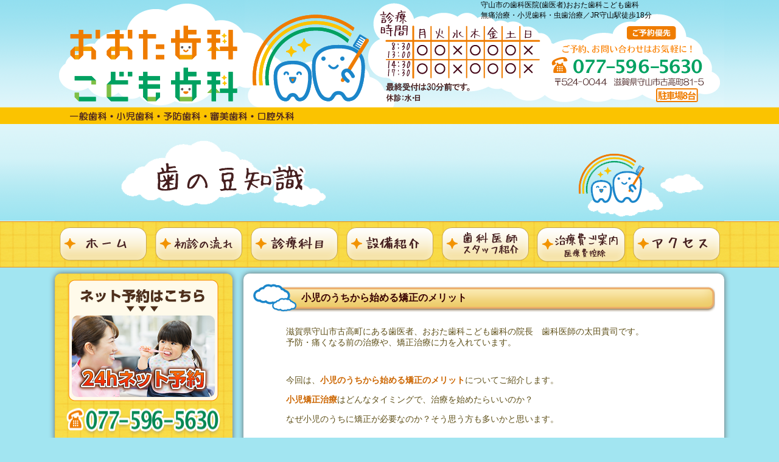

--- FILE ---
content_type: text/html; charset=UTF-8
request_url: https://ohta-dent.com/blog/?p=749
body_size: 10369
content:
<!DOCTYPE HTML>
<html lang="ja">
<head>
<meta charset="Shift_JIS">

<title>守山市の歯科医院（歯医者）おおた歯科こども歯科／歯の豆知識</title>

<meta name="keywords" content="歯科,歯科医院,歯医者,守山市,おおた歯科,こども歯科,無痛治療,小児歯科,虫歯治療,マタニティ歯科,入れ歯,ホワイトニング,スポーツ歯科,歯周病">
<meta name="description" content="守山市の歯科医院（歯医者）おおた歯科こども歯科の歯の豆知識">
<meta name="ROBOTS" content="INDEX,FOLLOW" />
<meta name="viewport" content="width=1100" />
<meta http-equiv="Content-Style-Type" content="text/css" />
<link rel="stylesheet" href="https://ohta-dent.com/blog/wordpress/wp-content/themes/ohta_dent/style.css" media="screen">
<link href="https://ohta-dent.com/css/okdc.css" rel="stylesheet" type="text/css">
<link rel="stylesheet" id="style-css"  href="https://ohta-dent.com/css/diapo.css" type="text/css" media="all" />
<meta http-equiv="Content-Script-type" content="text/javascript" />
<script type="text/javascript" src="https://maps.google.com/maps/api/js?sensor=false"></script>
<script type="text/javascript" src="https://ohta-dent.com/scripts/map.js"></script>
<script type="text/javascript" src="https://ohta-dent.com/scripts/map2.js"></script>
<script type="text/javascript" src="https://ohta-dent.com/scripts/jquery.min.js"></script>
<script type="text/javascript" src="https://ohta-dent.com/scripts/jquery.mobile-1.0rc2.customized.min.js"></script>
<script type="text/javascript" src="https://ohta-dent.com/scripts/jquery.easing.1.3.js"></script> 
<script type="text/javascript" src="https://ohta-dent.com/scripts/jquery.hoverIntent.minified.js"></script> 
<script type="text/javascript" src="https://ohta-dent.com/scripts/diapo.js"></script> 
<script type="text/javascript" src="https://ohta-dent.com/scripts/diapo2.js"></script>
<script type="text/javascript" src="https://ohta-dent.com/scripts/heightLine.js"></script>
<script type="text/javascript" src="https://ohta-dent.com/cgi-bin/acc/acctag.js"></script>
<meta name='robots' content='max-image-preview:large' />
<link rel="alternate" type="application/rss+xml" title="守山市の歯科医院（歯医者）おおた歯科こども歯科／歯の豆知識 &raquo; 小児のうちから始める矯正のメリット のコメントのフィード" href="https://ohta-dent.com/blog/?feed=rss2&#038;p=749" />
<link rel="alternate" title="oEmbed (JSON)" type="application/json+oembed" href="https://ohta-dent.com/blog/index.php?rest_route=%2Foembed%2F1.0%2Fembed&#038;url=https%3A%2F%2Fohta-dent.com%2Fblog%2F%3Fp%3D749" />
<link rel="alternate" title="oEmbed (XML)" type="text/xml+oembed" href="https://ohta-dent.com/blog/index.php?rest_route=%2Foembed%2F1.0%2Fembed&#038;url=https%3A%2F%2Fohta-dent.com%2Fblog%2F%3Fp%3D749&#038;format=xml" />
<style id='wp-img-auto-sizes-contain-inline-css' type='text/css'>
img:is([sizes=auto i],[sizes^="auto," i]){contain-intrinsic-size:3000px 1500px}
/*# sourceURL=wp-img-auto-sizes-contain-inline-css */
</style>
<style id='wp-emoji-styles-inline-css' type='text/css'>

	img.wp-smiley, img.emoji {
		display: inline !important;
		border: none !important;
		box-shadow: none !important;
		height: 1em !important;
		width: 1em !important;
		margin: 0 0.07em !important;
		vertical-align: -0.1em !important;
		background: none !important;
		padding: 0 !important;
	}
/*# sourceURL=wp-emoji-styles-inline-css */
</style>
<style id='wp-block-library-inline-css' type='text/css'>
:root{--wp-block-synced-color:#7a00df;--wp-block-synced-color--rgb:122,0,223;--wp-bound-block-color:var(--wp-block-synced-color);--wp-editor-canvas-background:#ddd;--wp-admin-theme-color:#007cba;--wp-admin-theme-color--rgb:0,124,186;--wp-admin-theme-color-darker-10:#006ba1;--wp-admin-theme-color-darker-10--rgb:0,107,160.5;--wp-admin-theme-color-darker-20:#005a87;--wp-admin-theme-color-darker-20--rgb:0,90,135;--wp-admin-border-width-focus:2px}@media (min-resolution:192dpi){:root{--wp-admin-border-width-focus:1.5px}}.wp-element-button{cursor:pointer}:root .has-very-light-gray-background-color{background-color:#eee}:root .has-very-dark-gray-background-color{background-color:#313131}:root .has-very-light-gray-color{color:#eee}:root .has-very-dark-gray-color{color:#313131}:root .has-vivid-green-cyan-to-vivid-cyan-blue-gradient-background{background:linear-gradient(135deg,#00d084,#0693e3)}:root .has-purple-crush-gradient-background{background:linear-gradient(135deg,#34e2e4,#4721fb 50%,#ab1dfe)}:root .has-hazy-dawn-gradient-background{background:linear-gradient(135deg,#faaca8,#dad0ec)}:root .has-subdued-olive-gradient-background{background:linear-gradient(135deg,#fafae1,#67a671)}:root .has-atomic-cream-gradient-background{background:linear-gradient(135deg,#fdd79a,#004a59)}:root .has-nightshade-gradient-background{background:linear-gradient(135deg,#330968,#31cdcf)}:root .has-midnight-gradient-background{background:linear-gradient(135deg,#020381,#2874fc)}:root{--wp--preset--font-size--normal:16px;--wp--preset--font-size--huge:42px}.has-regular-font-size{font-size:1em}.has-larger-font-size{font-size:2.625em}.has-normal-font-size{font-size:var(--wp--preset--font-size--normal)}.has-huge-font-size{font-size:var(--wp--preset--font-size--huge)}.has-text-align-center{text-align:center}.has-text-align-left{text-align:left}.has-text-align-right{text-align:right}.has-fit-text{white-space:nowrap!important}#end-resizable-editor-section{display:none}.aligncenter{clear:both}.items-justified-left{justify-content:flex-start}.items-justified-center{justify-content:center}.items-justified-right{justify-content:flex-end}.items-justified-space-between{justify-content:space-between}.screen-reader-text{border:0;clip-path:inset(50%);height:1px;margin:-1px;overflow:hidden;padding:0;position:absolute;width:1px;word-wrap:normal!important}.screen-reader-text:focus{background-color:#ddd;clip-path:none;color:#444;display:block;font-size:1em;height:auto;left:5px;line-height:normal;padding:15px 23px 14px;text-decoration:none;top:5px;width:auto;z-index:100000}html :where(.has-border-color){border-style:solid}html :where([style*=border-top-color]){border-top-style:solid}html :where([style*=border-right-color]){border-right-style:solid}html :where([style*=border-bottom-color]){border-bottom-style:solid}html :where([style*=border-left-color]){border-left-style:solid}html :where([style*=border-width]){border-style:solid}html :where([style*=border-top-width]){border-top-style:solid}html :where([style*=border-right-width]){border-right-style:solid}html :where([style*=border-bottom-width]){border-bottom-style:solid}html :where([style*=border-left-width]){border-left-style:solid}html :where(img[class*=wp-image-]){height:auto;max-width:100%}:where(figure){margin:0 0 1em}html :where(.is-position-sticky){--wp-admin--admin-bar--position-offset:var(--wp-admin--admin-bar--height,0px)}@media screen and (max-width:600px){html :where(.is-position-sticky){--wp-admin--admin-bar--position-offset:0px}}

/*# sourceURL=wp-block-library-inline-css */
</style><style id='global-styles-inline-css' type='text/css'>
:root{--wp--preset--aspect-ratio--square: 1;--wp--preset--aspect-ratio--4-3: 4/3;--wp--preset--aspect-ratio--3-4: 3/4;--wp--preset--aspect-ratio--3-2: 3/2;--wp--preset--aspect-ratio--2-3: 2/3;--wp--preset--aspect-ratio--16-9: 16/9;--wp--preset--aspect-ratio--9-16: 9/16;--wp--preset--color--black: #000000;--wp--preset--color--cyan-bluish-gray: #abb8c3;--wp--preset--color--white: #ffffff;--wp--preset--color--pale-pink: #f78da7;--wp--preset--color--vivid-red: #cf2e2e;--wp--preset--color--luminous-vivid-orange: #ff6900;--wp--preset--color--luminous-vivid-amber: #fcb900;--wp--preset--color--light-green-cyan: #7bdcb5;--wp--preset--color--vivid-green-cyan: #00d084;--wp--preset--color--pale-cyan-blue: #8ed1fc;--wp--preset--color--vivid-cyan-blue: #0693e3;--wp--preset--color--vivid-purple: #9b51e0;--wp--preset--gradient--vivid-cyan-blue-to-vivid-purple: linear-gradient(135deg,rgb(6,147,227) 0%,rgb(155,81,224) 100%);--wp--preset--gradient--light-green-cyan-to-vivid-green-cyan: linear-gradient(135deg,rgb(122,220,180) 0%,rgb(0,208,130) 100%);--wp--preset--gradient--luminous-vivid-amber-to-luminous-vivid-orange: linear-gradient(135deg,rgb(252,185,0) 0%,rgb(255,105,0) 100%);--wp--preset--gradient--luminous-vivid-orange-to-vivid-red: linear-gradient(135deg,rgb(255,105,0) 0%,rgb(207,46,46) 100%);--wp--preset--gradient--very-light-gray-to-cyan-bluish-gray: linear-gradient(135deg,rgb(238,238,238) 0%,rgb(169,184,195) 100%);--wp--preset--gradient--cool-to-warm-spectrum: linear-gradient(135deg,rgb(74,234,220) 0%,rgb(151,120,209) 20%,rgb(207,42,186) 40%,rgb(238,44,130) 60%,rgb(251,105,98) 80%,rgb(254,248,76) 100%);--wp--preset--gradient--blush-light-purple: linear-gradient(135deg,rgb(255,206,236) 0%,rgb(152,150,240) 100%);--wp--preset--gradient--blush-bordeaux: linear-gradient(135deg,rgb(254,205,165) 0%,rgb(254,45,45) 50%,rgb(107,0,62) 100%);--wp--preset--gradient--luminous-dusk: linear-gradient(135deg,rgb(255,203,112) 0%,rgb(199,81,192) 50%,rgb(65,88,208) 100%);--wp--preset--gradient--pale-ocean: linear-gradient(135deg,rgb(255,245,203) 0%,rgb(182,227,212) 50%,rgb(51,167,181) 100%);--wp--preset--gradient--electric-grass: linear-gradient(135deg,rgb(202,248,128) 0%,rgb(113,206,126) 100%);--wp--preset--gradient--midnight: linear-gradient(135deg,rgb(2,3,129) 0%,rgb(40,116,252) 100%);--wp--preset--font-size--small: 13px;--wp--preset--font-size--medium: 20px;--wp--preset--font-size--large: 36px;--wp--preset--font-size--x-large: 42px;--wp--preset--spacing--20: 0.44rem;--wp--preset--spacing--30: 0.67rem;--wp--preset--spacing--40: 1rem;--wp--preset--spacing--50: 1.5rem;--wp--preset--spacing--60: 2.25rem;--wp--preset--spacing--70: 3.38rem;--wp--preset--spacing--80: 5.06rem;--wp--preset--shadow--natural: 6px 6px 9px rgba(0, 0, 0, 0.2);--wp--preset--shadow--deep: 12px 12px 50px rgba(0, 0, 0, 0.4);--wp--preset--shadow--sharp: 6px 6px 0px rgba(0, 0, 0, 0.2);--wp--preset--shadow--outlined: 6px 6px 0px -3px rgb(255, 255, 255), 6px 6px rgb(0, 0, 0);--wp--preset--shadow--crisp: 6px 6px 0px rgb(0, 0, 0);}:where(.is-layout-flex){gap: 0.5em;}:where(.is-layout-grid){gap: 0.5em;}body .is-layout-flex{display: flex;}.is-layout-flex{flex-wrap: wrap;align-items: center;}.is-layout-flex > :is(*, div){margin: 0;}body .is-layout-grid{display: grid;}.is-layout-grid > :is(*, div){margin: 0;}:where(.wp-block-columns.is-layout-flex){gap: 2em;}:where(.wp-block-columns.is-layout-grid){gap: 2em;}:where(.wp-block-post-template.is-layout-flex){gap: 1.25em;}:where(.wp-block-post-template.is-layout-grid){gap: 1.25em;}.has-black-color{color: var(--wp--preset--color--black) !important;}.has-cyan-bluish-gray-color{color: var(--wp--preset--color--cyan-bluish-gray) !important;}.has-white-color{color: var(--wp--preset--color--white) !important;}.has-pale-pink-color{color: var(--wp--preset--color--pale-pink) !important;}.has-vivid-red-color{color: var(--wp--preset--color--vivid-red) !important;}.has-luminous-vivid-orange-color{color: var(--wp--preset--color--luminous-vivid-orange) !important;}.has-luminous-vivid-amber-color{color: var(--wp--preset--color--luminous-vivid-amber) !important;}.has-light-green-cyan-color{color: var(--wp--preset--color--light-green-cyan) !important;}.has-vivid-green-cyan-color{color: var(--wp--preset--color--vivid-green-cyan) !important;}.has-pale-cyan-blue-color{color: var(--wp--preset--color--pale-cyan-blue) !important;}.has-vivid-cyan-blue-color{color: var(--wp--preset--color--vivid-cyan-blue) !important;}.has-vivid-purple-color{color: var(--wp--preset--color--vivid-purple) !important;}.has-black-background-color{background-color: var(--wp--preset--color--black) !important;}.has-cyan-bluish-gray-background-color{background-color: var(--wp--preset--color--cyan-bluish-gray) !important;}.has-white-background-color{background-color: var(--wp--preset--color--white) !important;}.has-pale-pink-background-color{background-color: var(--wp--preset--color--pale-pink) !important;}.has-vivid-red-background-color{background-color: var(--wp--preset--color--vivid-red) !important;}.has-luminous-vivid-orange-background-color{background-color: var(--wp--preset--color--luminous-vivid-orange) !important;}.has-luminous-vivid-amber-background-color{background-color: var(--wp--preset--color--luminous-vivid-amber) !important;}.has-light-green-cyan-background-color{background-color: var(--wp--preset--color--light-green-cyan) !important;}.has-vivid-green-cyan-background-color{background-color: var(--wp--preset--color--vivid-green-cyan) !important;}.has-pale-cyan-blue-background-color{background-color: var(--wp--preset--color--pale-cyan-blue) !important;}.has-vivid-cyan-blue-background-color{background-color: var(--wp--preset--color--vivid-cyan-blue) !important;}.has-vivid-purple-background-color{background-color: var(--wp--preset--color--vivid-purple) !important;}.has-black-border-color{border-color: var(--wp--preset--color--black) !important;}.has-cyan-bluish-gray-border-color{border-color: var(--wp--preset--color--cyan-bluish-gray) !important;}.has-white-border-color{border-color: var(--wp--preset--color--white) !important;}.has-pale-pink-border-color{border-color: var(--wp--preset--color--pale-pink) !important;}.has-vivid-red-border-color{border-color: var(--wp--preset--color--vivid-red) !important;}.has-luminous-vivid-orange-border-color{border-color: var(--wp--preset--color--luminous-vivid-orange) !important;}.has-luminous-vivid-amber-border-color{border-color: var(--wp--preset--color--luminous-vivid-amber) !important;}.has-light-green-cyan-border-color{border-color: var(--wp--preset--color--light-green-cyan) !important;}.has-vivid-green-cyan-border-color{border-color: var(--wp--preset--color--vivid-green-cyan) !important;}.has-pale-cyan-blue-border-color{border-color: var(--wp--preset--color--pale-cyan-blue) !important;}.has-vivid-cyan-blue-border-color{border-color: var(--wp--preset--color--vivid-cyan-blue) !important;}.has-vivid-purple-border-color{border-color: var(--wp--preset--color--vivid-purple) !important;}.has-vivid-cyan-blue-to-vivid-purple-gradient-background{background: var(--wp--preset--gradient--vivid-cyan-blue-to-vivid-purple) !important;}.has-light-green-cyan-to-vivid-green-cyan-gradient-background{background: var(--wp--preset--gradient--light-green-cyan-to-vivid-green-cyan) !important;}.has-luminous-vivid-amber-to-luminous-vivid-orange-gradient-background{background: var(--wp--preset--gradient--luminous-vivid-amber-to-luminous-vivid-orange) !important;}.has-luminous-vivid-orange-to-vivid-red-gradient-background{background: var(--wp--preset--gradient--luminous-vivid-orange-to-vivid-red) !important;}.has-very-light-gray-to-cyan-bluish-gray-gradient-background{background: var(--wp--preset--gradient--very-light-gray-to-cyan-bluish-gray) !important;}.has-cool-to-warm-spectrum-gradient-background{background: var(--wp--preset--gradient--cool-to-warm-spectrum) !important;}.has-blush-light-purple-gradient-background{background: var(--wp--preset--gradient--blush-light-purple) !important;}.has-blush-bordeaux-gradient-background{background: var(--wp--preset--gradient--blush-bordeaux) !important;}.has-luminous-dusk-gradient-background{background: var(--wp--preset--gradient--luminous-dusk) !important;}.has-pale-ocean-gradient-background{background: var(--wp--preset--gradient--pale-ocean) !important;}.has-electric-grass-gradient-background{background: var(--wp--preset--gradient--electric-grass) !important;}.has-midnight-gradient-background{background: var(--wp--preset--gradient--midnight) !important;}.has-small-font-size{font-size: var(--wp--preset--font-size--small) !important;}.has-medium-font-size{font-size: var(--wp--preset--font-size--medium) !important;}.has-large-font-size{font-size: var(--wp--preset--font-size--large) !important;}.has-x-large-font-size{font-size: var(--wp--preset--font-size--x-large) !important;}
/*# sourceURL=global-styles-inline-css */
</style>

<style id='classic-theme-styles-inline-css' type='text/css'>
/*! This file is auto-generated */
.wp-block-button__link{color:#fff;background-color:#32373c;border-radius:9999px;box-shadow:none;text-decoration:none;padding:calc(.667em + 2px) calc(1.333em + 2px);font-size:1.125em}.wp-block-file__button{background:#32373c;color:#fff;text-decoration:none}
/*# sourceURL=/wp-includes/css/classic-themes.min.css */
</style>
<link rel='stylesheet' id='wp-pagenavi-css' href='https://ohta-dent.com/blog/wordpress/wp-content/plugins/wp-pagenavi/pagenavi-css.css?ver=2.70' type='text/css' media='all' />
<link rel="https://api.w.org/" href="https://ohta-dent.com/blog/index.php?rest_route=/" /><link rel="alternate" title="JSON" type="application/json" href="https://ohta-dent.com/blog/index.php?rest_route=/wp/v2/posts/749" /><link rel="EditURI" type="application/rsd+xml" title="RSD" href="https://ohta-dent.com/blog/wordpress/xmlrpc.php?rsd" />
<meta name="generator" content="WordPress 6.9" />
<link rel="canonical" href="https://ohta-dent.com/blog/?p=749" />
<link rel='shortlink' href='https://ohta-dent.com/blog/?p=749' />
</head><body data-rsssl=1>

<div id="top">
	<div id="topin">
    	<div id="logo"><a href="http://ohta-dent.com/index.html"><img src="https://ohta-dent.com/img/top/logo.png" width="312" height="174" alt="守山市の歯科医院（歯医者）おおた歯科こども歯科"></a></div>
        <h1>守山市の歯科医院(歯医者)おおた歯科こども歯科<br>
        無痛治療・小児歯科・虫歯治療／JR守山駅徒歩18分</h1><div id="teljikan"><img src="https://ohta-dent.com/img/top/tel.png" width="294" height="164" border="0" usemap="#Map">
        <map name="Map">
          <area shape="rect" coords="12,50,263,85" href="tel:077-596-5630">
        </map>
      </div>
  </div>
</div>

<div id="gw"><img src="https://ohta-dent.com/img/blog/header.png" width="1100" height="160" alt="初診の流れ"></div>

<div id="mb">
	<div id="mbin">
    	<ul>
        	<li><a href="http://ohta-dent.com/index.html"><img src="https://ohta-dent.com/img/top/b1.png" width="143" height="56" alt="ホーム" class="hoverImg"></a></li>
            <li><a href="http://ohta-dent.com/flow.html"><img src="https://ohta-dent.com/img/top/b2-0.png" width="143" height="56" alt="初診の流れ" class="hoverImg"></a></li>
            <li><a href="http://ohta-dent.com/list.html"><img src="https://ohta-dent.com/img/top/b3-0.png" width="143" height="56" alt="診療科目" class="hoverImg"></a></li>
            <li><a href="http://ohta-dent.com/info.html"><img src="https://ohta-dent.com/img/top/b4-0.png" width="143" height="56" alt="設備紹介" class="hoverImg"></a></li>
            <li><a href="http://ohta-dent.com/staff.html"><img src="https://ohta-dent.com/img/top/b5-0.png" width="143" height="56" alt="歯科医師・スタッフ紹介" class="hoverImg"></a></li>
            <li><a href="http://ohta-dent.com/price.html#"><img src="https://ohta-dent.com/img/top/b62-0.png" width="145" height="57" alt="医療費控除について" class="hoverImg"></a></li>
            <li><a href="http://ohta-dent.com/access.html"><img src="https://ohta-dent.com/img/top/b7-0.png" width="143" height="56" alt="アクセス" class="hoverImg"></a></li>
        </ul>
    </div>
</div>

<div id="wac">	
  <div id="side" class="heightLine"><a href="http://ohta-dent.com/reserve.html"><img src="https://ohta-dent.com/img/top/s12.png" width="272" height="200" alt="24時間予約受付" class="hoverImg"></a><br>
    <a href="tel:077-596-5630"><img src="https://ohta-dent.com/img/top/s22.png" width="255" height="130" alt="電話番号"></a><br>
<br>
<div id="sidew">
<div class="sidemidashi">最近の投稿</div>
<ul class='sidetext'>
<li><a href="https://ohta-dent.com/blog/?p=2101" title="ブルーラジカルの導入！　～「抜くしかない」と言われたその歯を、あきらめない～　【守山市　歯医者】">
ブルーラジカルの導入！　～「抜くしかない」と言われたその歯を、あきらめない～　【守山市　歯医者】</a></li>
<li><a href="https://ohta-dent.com/blog/?p=1961" title="歯石を放置することのデメリットとは？　【守山市　歯医者】">
歯石を放置することのデメリットとは？　【守山市　歯医者】</a></li>
<li><a href="https://ohta-dent.com/blog/?p=2004" title="現在、流行ってきているティースジュエリーとは？　【守山市　歯医者】">
現在、流行ってきているティースジュエリーとは？　【守山市　歯医者】</a></li>
<li><a href="https://ohta-dent.com/blog/?p=1796" title="紙タバコと電子タバコは、歯周病にとってどちらがより悪い？　【守山市　歯医者】">
紙タバコと電子タバコは、歯周病にとってどちらがより悪い？　【守山市　歯医者】</a></li>
<li><a href="https://ohta-dent.com/blog/?p=1789" title="血糖のコントロールと歯の喪失本数の関係とは？　【守山市　歯医者】">
血糖のコントロールと歯の喪失本数の関係とは？　【守山市　歯医者】</a></li>
</ul>
<div class="sidemidashi">カテゴリー一覧</div>
<ul>
	<li class="cat-item cat-item-1"><a href="https://ohta-dent.com/blog/?cat=1">未分類</a> (286)
</li>
</ul>
<div class="sidemidashi">月別アーカイブ</div>
<ul>
	<li><a href='https://ohta-dent.com/blog/?m=202601'>2026年1月</a>&nbsp;(2)</li>
	<li><a href='https://ohta-dent.com/blog/?m=202512'>2025年12月</a>&nbsp;(2)</li>
	<li><a href='https://ohta-dent.com/blog/?m=202511'>2025年11月</a>&nbsp;(5)</li>
	<li><a href='https://ohta-dent.com/blog/?m=202510'>2025年10月</a>&nbsp;(4)</li>
	<li><a href='https://ohta-dent.com/blog/?m=202509'>2025年9月</a>&nbsp;(5)</li>
	<li><a href='https://ohta-dent.com/blog/?m=202508'>2025年8月</a>&nbsp;(4)</li>
	<li><a href='https://ohta-dent.com/blog/?m=202507'>2025年7月</a>&nbsp;(4)</li>
	<li><a href='https://ohta-dent.com/blog/?m=202506'>2025年6月</a>&nbsp;(5)</li>
	<li><a href='https://ohta-dent.com/blog/?m=202505'>2025年5月</a>&nbsp;(4)</li>
	<li><a href='https://ohta-dent.com/blog/?m=202504'>2025年4月</a>&nbsp;(4)</li>
	<li><a href='https://ohta-dent.com/blog/?m=202503'>2025年3月</a>&nbsp;(5)</li>
	<li><a href='https://ohta-dent.com/blog/?m=202502'>2025年2月</a>&nbsp;(4)</li>
	<li><a href='https://ohta-dent.com/blog/?m=202501'>2025年1月</a>&nbsp;(4)</li>
	<li><a href='https://ohta-dent.com/blog/?m=202412'>2024年12月</a>&nbsp;(1)</li>
	<li><a href='https://ohta-dent.com/blog/?m=202411'>2024年11月</a>&nbsp;(1)</li>
	<li><a href='https://ohta-dent.com/blog/?m=202410'>2024年10月</a>&nbsp;(2)</li>
	<li><a href='https://ohta-dent.com/blog/?m=202409'>2024年9月</a>&nbsp;(2)</li>
	<li><a href='https://ohta-dent.com/blog/?m=202408'>2024年8月</a>&nbsp;(1)</li>
	<li><a href='https://ohta-dent.com/blog/?m=202407'>2024年7月</a>&nbsp;(4)</li>
	<li><a href='https://ohta-dent.com/blog/?m=202406'>2024年6月</a>&nbsp;(5)</li>
	<li><a href='https://ohta-dent.com/blog/?m=202405'>2024年5月</a>&nbsp;(4)</li>
	<li><a href='https://ohta-dent.com/blog/?m=202404'>2024年4月</a>&nbsp;(1)</li>
	<li><a href='https://ohta-dent.com/blog/?m=202403'>2024年3月</a>&nbsp;(1)</li>
	<li><a href='https://ohta-dent.com/blog/?m=202402'>2024年2月</a>&nbsp;(1)</li>
	<li><a href='https://ohta-dent.com/blog/?m=202401'>2024年1月</a>&nbsp;(1)</li>
	<li><a href='https://ohta-dent.com/blog/?m=202312'>2023年12月</a>&nbsp;(1)</li>
	<li><a href='https://ohta-dent.com/blog/?m=202311'>2023年11月</a>&nbsp;(1)</li>
	<li><a href='https://ohta-dent.com/blog/?m=202310'>2023年10月</a>&nbsp;(3)</li>
	<li><a href='https://ohta-dent.com/blog/?m=202309'>2023年9月</a>&nbsp;(2)</li>
	<li><a href='https://ohta-dent.com/blog/?m=202308'>2023年8月</a>&nbsp;(1)</li>
	<li><a href='https://ohta-dent.com/blog/?m=202307'>2023年7月</a>&nbsp;(3)</li>
	<li><a href='https://ohta-dent.com/blog/?m=202306'>2023年6月</a>&nbsp;(2)</li>
	<li><a href='https://ohta-dent.com/blog/?m=202305'>2023年5月</a>&nbsp;(2)</li>
	<li><a href='https://ohta-dent.com/blog/?m=202304'>2023年4月</a>&nbsp;(2)</li>
	<li><a href='https://ohta-dent.com/blog/?m=202303'>2023年3月</a>&nbsp;(3)</li>
	<li><a href='https://ohta-dent.com/blog/?m=202302'>2023年2月</a>&nbsp;(2)</li>
	<li><a href='https://ohta-dent.com/blog/?m=202301'>2023年1月</a>&nbsp;(2)</li>
	<li><a href='https://ohta-dent.com/blog/?m=202212'>2022年12月</a>&nbsp;(1)</li>
	<li><a href='https://ohta-dent.com/blog/?m=202211'>2022年11月</a>&nbsp;(1)</li>
	<li><a href='https://ohta-dent.com/blog/?m=202210'>2022年10月</a>&nbsp;(1)</li>
	<li><a href='https://ohta-dent.com/blog/?m=202209'>2022年9月</a>&nbsp;(1)</li>
	<li><a href='https://ohta-dent.com/blog/?m=202208'>2022年8月</a>&nbsp;(1)</li>
	<li><a href='https://ohta-dent.com/blog/?m=202207'>2022年7月</a>&nbsp;(1)</li>
	<li><a href='https://ohta-dent.com/blog/?m=202206'>2022年6月</a>&nbsp;(1)</li>
	<li><a href='https://ohta-dent.com/blog/?m=202205'>2022年5月</a>&nbsp;(1)</li>
	<li><a href='https://ohta-dent.com/blog/?m=202204'>2022年4月</a>&nbsp;(1)</li>
	<li><a href='https://ohta-dent.com/blog/?m=202203'>2022年3月</a>&nbsp;(1)</li>
	<li><a href='https://ohta-dent.com/blog/?m=202202'>2022年2月</a>&nbsp;(1)</li>
	<li><a href='https://ohta-dent.com/blog/?m=202201'>2022年1月</a>&nbsp;(1)</li>
	<li><a href='https://ohta-dent.com/blog/?m=202112'>2021年12月</a>&nbsp;(3)</li>
	<li><a href='https://ohta-dent.com/blog/?m=202111'>2021年11月</a>&nbsp;(2)</li>
	<li><a href='https://ohta-dent.com/blog/?m=202110'>2021年10月</a>&nbsp;(2)</li>
	<li><a href='https://ohta-dent.com/blog/?m=202109'>2021年9月</a>&nbsp;(1)</li>
	<li><a href='https://ohta-dent.com/blog/?m=202108'>2021年8月</a>&nbsp;(1)</li>
	<li><a href='https://ohta-dent.com/blog/?m=202107'>2021年7月</a>&nbsp;(1)</li>
	<li><a href='https://ohta-dent.com/blog/?m=202106'>2021年6月</a>&nbsp;(1)</li>
	<li><a href='https://ohta-dent.com/blog/?m=202105'>2021年5月</a>&nbsp;(1)</li>
	<li><a href='https://ohta-dent.com/blog/?m=202104'>2021年4月</a>&nbsp;(2)</li>
	<li><a href='https://ohta-dent.com/blog/?m=202103'>2021年3月</a>&nbsp;(2)</li>
	<li><a href='https://ohta-dent.com/blog/?m=202102'>2021年2月</a>&nbsp;(2)</li>
	<li><a href='https://ohta-dent.com/blog/?m=202101'>2021年1月</a>&nbsp;(2)</li>
	<li><a href='https://ohta-dent.com/blog/?m=202012'>2020年12月</a>&nbsp;(1)</li>
	<li><a href='https://ohta-dent.com/blog/?m=202011'>2020年11月</a>&nbsp;(2)</li>
	<li><a href='https://ohta-dent.com/blog/?m=202010'>2020年10月</a>&nbsp;(2)</li>
	<li><a href='https://ohta-dent.com/blog/?m=202009'>2020年9月</a>&nbsp;(2)</li>
	<li><a href='https://ohta-dent.com/blog/?m=202008'>2020年8月</a>&nbsp;(2)</li>
	<li><a href='https://ohta-dent.com/blog/?m=202007'>2020年7月</a>&nbsp;(3)</li>
	<li><a href='https://ohta-dent.com/blog/?m=202006'>2020年6月</a>&nbsp;(2)</li>
	<li><a href='https://ohta-dent.com/blog/?m=202005'>2020年5月</a>&nbsp;(2)</li>
	<li><a href='https://ohta-dent.com/blog/?m=202004'>2020年4月</a>&nbsp;(3)</li>
	<li><a href='https://ohta-dent.com/blog/?m=202003'>2020年3月</a>&nbsp;(3)</li>
	<li><a href='https://ohta-dent.com/blog/?m=202002'>2020年2月</a>&nbsp;(2)</li>
	<li><a href='https://ohta-dent.com/blog/?m=202001'>2020年1月</a>&nbsp;(2)</li>
	<li><a href='https://ohta-dent.com/blog/?m=201912'>2019年12月</a>&nbsp;(2)</li>
	<li><a href='https://ohta-dent.com/blog/?m=201911'>2019年11月</a>&nbsp;(2)</li>
	<li><a href='https://ohta-dent.com/blog/?m=201910'>2019年10月</a>&nbsp;(2)</li>
	<li><a href='https://ohta-dent.com/blog/?m=201909'>2019年9月</a>&nbsp;(2)</li>
	<li><a href='https://ohta-dent.com/blog/?m=201908'>2019年8月</a>&nbsp;(2)</li>
	<li><a href='https://ohta-dent.com/blog/?m=201907'>2019年7月</a>&nbsp;(2)</li>
	<li><a href='https://ohta-dent.com/blog/?m=201906'>2019年6月</a>&nbsp;(2)</li>
	<li><a href='https://ohta-dent.com/blog/?m=201905'>2019年5月</a>&nbsp;(2)</li>
	<li><a href='https://ohta-dent.com/blog/?m=201904'>2019年4月</a>&nbsp;(2)</li>
	<li><a href='https://ohta-dent.com/blog/?m=201903'>2019年3月</a>&nbsp;(2)</li>
	<li><a href='https://ohta-dent.com/blog/?m=201902'>2019年2月</a>&nbsp;(2)</li>
	<li><a href='https://ohta-dent.com/blog/?m=201901'>2019年1月</a>&nbsp;(2)</li>
	<li><a href='https://ohta-dent.com/blog/?m=201812'>2018年12月</a>&nbsp;(8)</li>
	<li><a href='https://ohta-dent.com/blog/?m=201811'>2018年11月</a>&nbsp;(8)</li>
	<li><a href='https://ohta-dent.com/blog/?m=201810'>2018年10月</a>&nbsp;(9)</li>
	<li><a href='https://ohta-dent.com/blog/?m=201809'>2018年9月</a>&nbsp;(9)</li>
	<li><a href='https://ohta-dent.com/blog/?m=201808'>2018年8月</a>&nbsp;(5)</li>
	<li><a href='https://ohta-dent.com/blog/?m=201807'>2018年7月</a>&nbsp;(4)</li>
	<li><a href='https://ohta-dent.com/blog/?m=201806'>2018年6月</a>&nbsp;(4)</li>
	<li><a href='https://ohta-dent.com/blog/?m=201805'>2018年5月</a>&nbsp;(5)</li>
	<li><a href='https://ohta-dent.com/blog/?m=201804'>2018年4月</a>&nbsp;(2)</li>
	<li><a href='https://ohta-dent.com/blog/?m=201803'>2018年3月</a>&nbsp;(4)</li>
	<li><a href='https://ohta-dent.com/blog/?m=201802'>2018年2月</a>&nbsp;(4)</li>
	<li><a href='https://ohta-dent.com/blog/?m=201801'>2018年1月</a>&nbsp;(5)</li>
	<li><a href='https://ohta-dent.com/blog/?m=201712'>2017年12月</a>&nbsp;(3)</li>
	<li><a href='https://ohta-dent.com/blog/?m=201711'>2017年11月</a>&nbsp;(5)</li>
	<li><a href='https://ohta-dent.com/blog/?m=201710'>2017年10月</a>&nbsp;(4)</li>
	<li><a href='https://ohta-dent.com/blog/?m=201709'>2017年9月</a>&nbsp;(2)</li>
	<li><a href='https://ohta-dent.com/blog/?m=201708'>2017年8月</a>&nbsp;(5)</li>
	<li><a href='https://ohta-dent.com/blog/?m=201707'>2017年7月</a>&nbsp;(2)</li>
	<li><a href='https://ohta-dent.com/blog/?m=201706'>2017年6月</a>&nbsp;(1)</li>
	<li><a href='https://ohta-dent.com/blog/?m=201705'>2017年5月</a>&nbsp;(4)</li>
	<li><a href='https://ohta-dent.com/blog/?m=201704'>2017年4月</a>&nbsp;(4)</li>
	<li><a href='https://ohta-dent.com/blog/?m=201703'>2017年3月</a>&nbsp;(1)</li>
	<li><a href='https://ohta-dent.com/blog/?m=201702'>2017年2月</a>&nbsp;(3)</li>
	<li><a href='https://ohta-dent.com/blog/?m=201701'>2017年1月</a>&nbsp;(3)</li>
</ul>
</div>
<div id="map"><iframe src="https://www.google.com/maps/embed?pb=!1m14!1m8!1m3!1d13064.837673902957!2d135.981792!3d35.051503!3m2!1i1024!2i768!4f13.1!3m3!1m2!1s0x0%3A0x4e50b215e9df480b!2z44CQ44GK44GK44Gf5q2v56eR44GT44Gp44KC5q2v56eR44CR5a6I5bGx5biCIOatr-WMu-iAheODu-Wwj-WFkOODu-S6iOmYsg!5e0!3m2!1sja!2sjp!4v1538480323318" width="257" height="368" frameborder="0" style="border:0" allowfullscreen></iframe></div>
            <h2>おおた歯科こども歯科<br>
              <br>
              〒524-0044<br>
滋賀県守山市古高町81-5<br>
<a href="tel:077-596-5630"><br>
TEL:077-596-5630</a></h2>
  <a href="http://ohta-dent.com/recruit.html#"><img src="https://ohta-dent.com/img/top/s32.png" width="261" height="235" alt="チームメンバー募集" class="hoverImg"></a> </div>
    

	
<div id="main" class="heightLine">


  <div class="midashi1">小児のうちから始める矯正のメリット</div>
  <div class="txetwaku4">
    <p><p>滋賀県守山市古高町にある歯医者、おおた歯科こども歯科の院長　歯科医師の太田貴司です。<br />
予防・痛くなる前の治療や、矯正治療に力を入れています。</p>
<p>&nbsp;</p>
<p>今回は、<span style="color: #0000ff;"><strong>小児のうちから始める矯正のメリット</strong></span>についてご紹介します。</p>
<p><strong>小児矯正治療</strong>はどんなタイミングで、治療を始めたらいいのか？</p>
<p>なぜ小児のうちに矯正が必要なのか？そう思う方も多いかと思います。</p>
<p>&nbsp;</p>
<p><img fetchpriority="high" decoding="async" class="alignnone size-medium wp-image-760" src="https://ohta-dent.com/blog/wordpress/wp-content/uploads/2023/02/3730797_s-300x204.jpg" alt="" width="300" height="204" srcset="https://ohta-dent.com/blog/wordpress/wp-content/uploads/2023/02/3730797_s-300x204.jpg 300w, https://ohta-dent.com/blog/wordpress/wp-content/uploads/2023/02/3730797_s.jpg 640w" sizes="(max-width: 300px) 100vw, 300px" /></p>
<p>子どものうちに矯正をするって言っても、まだ生えてきていないから意味がないのではないか？</p>
<p>とか、大人になってからでもいいのでは？と思う方も多いでしょう。</p>
<p>子どもの歯科矯正の目的は「永久歯になったときに、正しいかみ合わせや歯並びとなっていること」です。</p>
<p>むしろ、生え替わりの時期にしかできない治療もあるのです！</p>
<p>たとえば、抜歯をせずに矯正できるのは、幼少期だけです。</p>
<p>大人になって大切な歯を守るために、歯並びが気になるお子様を持つ親御さんは、子どものうちから矯正を始めるようお勧めいたします。</p>
<p>&nbsp;</p>
<p>大人になってから矯正を始めると、時間もお金もかかるケースが多いです。</p>
<p>小さかった子どもが、少しずつ大人に変化していく目安に歯の生え変わりがあります。</p>
<p>赤ちゃんの頃は、ほんの小さい白い歯が生えているだけでかわいいのですが、永久歯が顔をのぞかせるようになると、歯の並び方が顔の印象を大きく左右するようになります。</p>
<p>見た目だけではなく、集中力やスポーツなどで使う「踏ん張る力」や「瞬発力」においても、歯並びはとても大事な要素となります。</p>
<p>&nbsp;</p>
<p><img decoding="async" class="alignnone size-medium wp-image-761" src="https://ohta-dent.com/blog/wordpress/wp-content/uploads/2023/02/25196840_s-300x200.jpg" alt="" width="300" height="200" srcset="https://ohta-dent.com/blog/wordpress/wp-content/uploads/2023/02/25196840_s-300x200.jpg 300w, https://ohta-dent.com/blog/wordpress/wp-content/uploads/2023/02/25196840_s.jpg 640w" sizes="(max-width: 300px) 100vw, 300px" /></p>
<p>&nbsp;</p>
<p><strong>小児矯正治療をすることのメリット</strong></p>
<p>1.歯を抜かずに矯正できる可能性がある</p>
<p>2.大人の歯の歯並びや噛み合わせの悪化の予防ができる</p>
<p>3.発音がしやすくなる</p>
<p>4.口呼吸から鼻呼吸ができるようになる</p>
<p>5.あごの成長のバランスを整えることができる</p>
<p>6.コンプレックスが解消される</p>
<p>7.虫歯や歯周病になるリスクを低減できる</p>
<p>&nbsp;</p>
<p>歯科矯正が必要と思われるのは以下のような歯並びの場合です。</p>
<ol>
<li>反対咬合（はんたいこうごう）</li>
</ol>
<p style="padding-left: 40px;">下の歯が前に出てくる受け口、遺伝的な要因と、それ以外（悪習癖）が原因として挙げられます。</p>
<ol start="2">
<li>開咬（かいこう）</li>
</ol>
<p style="padding-left: 40px;">前歯の上と下がしっかりと噛み合わない、開咬の原因は、口呼吸や舌癖、指しゃぶりなどがあります。</p>
<ol start="3">
<li>上顎前突（じょうがくぜんとつ）</li>
</ol>
<p style="padding-left: 40px;">出っ歯、上顎前突は、遺伝的な要因と、指しゃぶりや舌癖、口呼吸などの悪習癖が原因です。</p>
<ol start="4">
<li>乱ぐい歯</li>
</ol>
<p style="padding-left: 40px;">乱杭歯は、歯並びがデコボコになっている状態を言います。</p>
<p style="padding-left: 40px;">歯の生え変わりの時期に乳歯がなかなか抜けないことで大人の歯が出て来られず、乱杭歯の原因となることもあります。</p>
<p>&nbsp;</p>
<p><img decoding="async" class="alignnone size-medium wp-image-767" src="https://ohta-dent.com/blog/wordpress/wp-content/uploads/2023/02/1643246-300x212.jpg" alt="" width="300" height="212" srcset="https://ohta-dent.com/blog/wordpress/wp-content/uploads/2023/02/1643246-300x212.jpg 300w, https://ohta-dent.com/blog/wordpress/wp-content/uploads/2023/02/1643246-1024x724.jpg 1024w, https://ohta-dent.com/blog/wordpress/wp-content/uploads/2023/02/1643246-768x543.jpg 768w, https://ohta-dent.com/blog/wordpress/wp-content/uploads/2023/02/1643246-1536x1086.jpg 1536w, https://ohta-dent.com/blog/wordpress/wp-content/uploads/2023/02/1643246.jpg 1600w" sizes="(max-width: 300px) 100vw, 300px" /></p>
<p>歯並びは、骨格と生活習慣が深くかかわってきます。また、食べ方や舌の癖などからも影響をうけて変化していきます。</p>
<p>子供のころから歯列矯正をするということは、お食事習慣や舌の癖を早めに見直し、正しい咀嚼の習慣、正しい舌の使い方を無理なく覚えていくことにもつながります。</p>
<p>治療期間も長くなるため、当院ではじっくりと患者様と話し合い、矯正によってどこまで治るのか、後戻りの可能性はどうか、噛み合わせはどうなるのかなどについても、ご納得していただいてから、矯正治療をさせていただきます。</p>
<p>&nbsp;</p>
<p>今回は小児矯正の大切さについてお話させていただきました。</p>
<p>少しでも皆様のお役に立てたら幸いです。</p>
<p data-pm-slice="1 1 []"> </p>
<p>おおた歯科こども歯科　院長　太田貴司<br />
（自己紹介）<a href="https://ohta-dent.com/staff.html#intyo">https://ohta-dent.com/staff.html#intyo</a></p>
</p>
<p>2023年2月3日</p>

  </div>

<div class="wp-pagenavi">
<a href="https://ohta-dent.com/blog/?p=746" rel="prev">&laquo; 前のページ</a><a href="https://ohta-dent.com/blog/?p=769" rel="next">次のページ &raquo;</a></div>

  <p>&nbsp;</p>
  <p>&nbsp;</p>
  <h3>守山市の歯科医院(歯医者)おおた歯科こども歯科/無痛治療（むし歯治療）・小児歯科・虫歯治療／JR守山駅徒歩18分</h3>
  <br><br>

</div>
  
  
　</div>


</div>

<div id="fbk">
	<div id="fbkin">
     	<div id="ft">
      <a href="http://ohta-dent.com/index.html">|HOME</a>|<a href="http://ohta-dent.com/flow.html">初診の流れ</a>|<a href="http://ohta-dent.com/list.html">診療科目案内</a>|<a href="http://ohta-dent.com/info.html">設備紹介</a>|<a href="http://ohta-dent.com/staff.html">院長・スタッフ紹介</a>|<a href="http://ohta-dent.com/price.html" >料金案内</a>|<br>
      |<a href="http://ohta-dent.com/access.html">アクセス</a>|<a href="http://ohta-dent.com/recruit.html">スタッフ募集</a>|<a href="http://ohta-dent.com/reserve.html">診療ご予約</a>|<a href="http://ohtadental.blog.fc2.com/" target="_blank">ブログ</a>|</div><div id="foottel"><img src="https://ohta-dent.com/img/top/foot-tel.png" width="424" height="222" border="0" usemap="#Map3">
          <map name="Map3">
            <area shape="rect" coords="103,125,394,160" href="tel:077-596-5630">
        </map>
     	</div>
  </div>
</div>
<script id="wp-emoji-settings" type="application/json">
{"baseUrl":"https://s.w.org/images/core/emoji/17.0.2/72x72/","ext":".png","svgUrl":"https://s.w.org/images/core/emoji/17.0.2/svg/","svgExt":".svg","source":{"concatemoji":"https://ohta-dent.com/blog/wordpress/wp-includes/js/wp-emoji-release.min.js?ver=6.9"}}
</script>
<script type="module">
/* <![CDATA[ */
/*! This file is auto-generated */
const a=JSON.parse(document.getElementById("wp-emoji-settings").textContent),o=(window._wpemojiSettings=a,"wpEmojiSettingsSupports"),s=["flag","emoji"];function i(e){try{var t={supportTests:e,timestamp:(new Date).valueOf()};sessionStorage.setItem(o,JSON.stringify(t))}catch(e){}}function c(e,t,n){e.clearRect(0,0,e.canvas.width,e.canvas.height),e.fillText(t,0,0);t=new Uint32Array(e.getImageData(0,0,e.canvas.width,e.canvas.height).data);e.clearRect(0,0,e.canvas.width,e.canvas.height),e.fillText(n,0,0);const a=new Uint32Array(e.getImageData(0,0,e.canvas.width,e.canvas.height).data);return t.every((e,t)=>e===a[t])}function p(e,t){e.clearRect(0,0,e.canvas.width,e.canvas.height),e.fillText(t,0,0);var n=e.getImageData(16,16,1,1);for(let e=0;e<n.data.length;e++)if(0!==n.data[e])return!1;return!0}function u(e,t,n,a){switch(t){case"flag":return n(e,"\ud83c\udff3\ufe0f\u200d\u26a7\ufe0f","\ud83c\udff3\ufe0f\u200b\u26a7\ufe0f")?!1:!n(e,"\ud83c\udde8\ud83c\uddf6","\ud83c\udde8\u200b\ud83c\uddf6")&&!n(e,"\ud83c\udff4\udb40\udc67\udb40\udc62\udb40\udc65\udb40\udc6e\udb40\udc67\udb40\udc7f","\ud83c\udff4\u200b\udb40\udc67\u200b\udb40\udc62\u200b\udb40\udc65\u200b\udb40\udc6e\u200b\udb40\udc67\u200b\udb40\udc7f");case"emoji":return!a(e,"\ud83e\u1fac8")}return!1}function f(e,t,n,a){let r;const o=(r="undefined"!=typeof WorkerGlobalScope&&self instanceof WorkerGlobalScope?new OffscreenCanvas(300,150):document.createElement("canvas")).getContext("2d",{willReadFrequently:!0}),s=(o.textBaseline="top",o.font="600 32px Arial",{});return e.forEach(e=>{s[e]=t(o,e,n,a)}),s}function r(e){var t=document.createElement("script");t.src=e,t.defer=!0,document.head.appendChild(t)}a.supports={everything:!0,everythingExceptFlag:!0},new Promise(t=>{let n=function(){try{var e=JSON.parse(sessionStorage.getItem(o));if("object"==typeof e&&"number"==typeof e.timestamp&&(new Date).valueOf()<e.timestamp+604800&&"object"==typeof e.supportTests)return e.supportTests}catch(e){}return null}();if(!n){if("undefined"!=typeof Worker&&"undefined"!=typeof OffscreenCanvas&&"undefined"!=typeof URL&&URL.createObjectURL&&"undefined"!=typeof Blob)try{var e="postMessage("+f.toString()+"("+[JSON.stringify(s),u.toString(),c.toString(),p.toString()].join(",")+"));",a=new Blob([e],{type:"text/javascript"});const r=new Worker(URL.createObjectURL(a),{name:"wpTestEmojiSupports"});return void(r.onmessage=e=>{i(n=e.data),r.terminate(),t(n)})}catch(e){}i(n=f(s,u,c,p))}t(n)}).then(e=>{for(const n in e)a.supports[n]=e[n],a.supports.everything=a.supports.everything&&a.supports[n],"flag"!==n&&(a.supports.everythingExceptFlag=a.supports.everythingExceptFlag&&a.supports[n]);var t;a.supports.everythingExceptFlag=a.supports.everythingExceptFlag&&!a.supports.flag,a.supports.everything||((t=a.source||{}).concatemoji?r(t.concatemoji):t.wpemoji&&t.twemoji&&(r(t.twemoji),r(t.wpemoji)))});
//# sourceURL=https://ohta-dent.com/blog/wordpress/wp-includes/js/wp-emoji-loader.min.js
/* ]]> */
</script>
</body>
</html>


--- FILE ---
content_type: text/css
request_url: https://ohta-dent.com/blog/wordpress/wp-content/themes/ohta_dent/style.css
body_size: 741
content:
/*
Theme Name:ohtadent_pc
Author: AISIS
Description: ohtadent_pc web
*/ 


.midashi {
 	clear:both;
	margin:0 auto;
	padding:0;
	width:740px;
	height:53px;
	font-size:18px;
	color:#630;
	background-image:url(img/new/stbk.png);
	background-repeat:no-repeat;
	
	letter-spacing:1px;
	padding: 15px 0 0 40px !important;
}

.sidemidashi {
	margin: 0px 5px;
	padding: .5em .75em;
	background-color: #EF5A00;
	border-radius: 6px;
}

#sidew ul{
list-style-type:none;
text-align: left;
}
.sidetext {text-align: left; }

.bloga{
	clear:both;
	margin:0 auto 10px;
	text-align:left;
	padding:10px;
	width:720px;
	font-size:14px;
	line-height:24px;
	letter-spacing:1px;
	}
/* editor */
 
p {
    display: block;
    margin: 1em 0;
}
strong { font-weight: bold; }
em { font-style: italic; }
blockquote {
    display: block;
    -webkit-margin-before: 1em;
    -webkit-margin-after: 1em;
    -webkit-margin-start: 40px;
    -webkit-margin-end: 40px;
}
 
/* img */
 
.aligncenter {
    display: block;
    margin: 0 auto;
}
.alignright { float: right; }
.alignleft { float: left; }
 
img[class*="wp-image-"],
img[class*="attachment-"] {
    height: auto;
    max-width: 100%;
}
 
/* clearfix */
 
.clearfix {
    overflow: hidden;
    zoom: 1;
}
.clearfix:after {
    content: ""
    display: block;
    clear: both;
}

.wp-pagenavi {
	clear: both;
    text-align: center;
}

.cf:before,
.cf:after {
    content:"";
    display:table;
}
.cf:after {
    clear:both;
}
.cf {
    zoom:1;
}
#prevnext {
    font-size:14px;
    line-height:1.8;
    margin:20px 0px;
    padding: 0px;
    list-style: none;
}
#prevnext .prev {
    float:left;
}
#prevnext .next {
    float:right;
}



--- FILE ---
content_type: text/css
request_url: https://ohta-dent.com/css/okdc.css
body_size: 44
content:
@import url(waku.css);
@import url(all.css);

--- FILE ---
content_type: text/css
request_url: https://ohta-dent.com/css/diapo.css
body_size: 855
content:
.pix_diapo {
	background: #000;
	height: 378px;
	margin: 0px auto 0px;
	overflow: hidden;
	position: relative;
	width:1100px;
	background-color: #fff;
}
.pix_diapo > div {
	display: none;
	height: 100%;
	left: 0;
	position: absolute;
	top: 0;
	width: 100%;
}


#pix_prev, #pix_next {
	cursor: pointer;
	display: block;
	height: 40px;
	margin-top: -20px;
	position: absolute;
	top: 50%;
	width: 40px;
	z-index: 5;
}
#pix_prev {
	background: url(../images/diapo/prev.png) no-repeat;
	left: 10px;
}
#pix_next {
	background: url(../images/diapo/next.png) no-repeat;
	left: auto!important;
	right: 10px!important;
}
#pix_pag {
	margin: 0 auto;
	position: relative;
	width: 260px;
	z-index: 4;
}
#pix_commands {
	cursor: pointer;
	display: block;
	float: left;
	height: 26px;
	margin: 15px 0 0 13px;
	position: relative;
	width: 24px;
}

#pix_pag_ul {
	float: right;
	margin: 0;
	padding: 0;
}
#pix_pag_ul > li {
	cursor: pointer;
	display: block;
	.display: inline-block;
	float: left;
	list-style: none;
	margin: 18px 25px 0 0;
	padding: 14px 0 0 0;
	text-align: center;
	text-indent: -9999px;
	width: 16px;
}
#pix_pag_ul > li > span {
	background: #2183c7;
	-webkit-border-radius: 8px;
	-moz-border-radius: 8px;
	border-radius: 8px;
	display: block;
	height: 16px;
	width: 16px;
}
#pix_pag_ul > li:hover > span > span {
	background: #ccc;
}
#pix_pag_ul > li > span > span {
	-webkit-border-radius: 8px;
	-moz-border-radius: 8px;
	border-radius: 8px;
	display: block;
	float: left;
	height: 8px;
	margin: 4px;
	width: 8px;
}
#pix_pag_ul > li.diapocurrent > span > span {
	background: #fff;
	-webkit-border-radius: 8px;
	-moz-border-radius: 8px;
	border-radius: 8px;
}
#pix_pag_ul > li > .pix_thumb {
	border: 4px solid #f2f2f2;
	.border: 4px solid #e6e6e6;
	border: 4px solid #e6e6e6\9;
	-moz-box-shadow: 0 1px 8px #000;
	-webkit-box-shadow: 0 1px 8px #000;
	box-shadow: 0 1px 8px #000;
	height: 58px;
 	left: -17px;
	position: absolute;
	top: -40px;
	width: 58px;
}
#pix_pag_ul > li > .thumb_arrow {
    border-left: 4px solid transparent;
    border-right: 4px solid transparent;
    border-top: 4px solid  #e6e6e6;
	top: 26px;
	left: 12px;
	position: absolute;
}
.pix_relativize {
	overflow: hidden;
	position: relative;
}
.imgFake {
	cursor: pointer;
}
.elemHover {
	position: absolute;
}
.caption {
	background: rgba(0, 0, 0, 0.8);
    .filter:progid:DXImageTransform.Microsoft.gradient(startColorstr=#5183b5, endColorstr=#5183b5);
    filter:progid:DXImageTransform.Microsoft.gradient(startColorstr=#5183b5, endColorstr=#5183b5)\9;
	bottom: 20px;
	color: #fff;
	display: block;
	font-size: 13px;
	padding: 10px;
	width: 700px;
}
.ui-loader {
	display: none;
}


--- FILE ---
content_type: text/css
request_url: https://ohta-dent.com/css/waku.css
body_size: 1281
content:
body {
	margin: 0;
	padding: 0;
	font-family:"ヒラギノ角ゴ Pro W3", "Hiragino Kaku Gothic Pro", "メイリオ", Meiryo, Osaka, "ＭＳ Ｐゴシック", "MS PGothic", sans-serif;
	background-color:#a2e5f1;
}

img {
	border: none;
	vertical-align:bottom;
}

a
{
	color:#36C;
	text-decoration: none;
}


a:hover
{
	color:#F63;
	text-decoration: underline;
}

a:hover img.hoverImg{
 opacity:0.7;
 filter:alpha(opacity=70);
 -ms-filter: "alpha( opacity=70 )";
 }

strong{color:#cc6600;}

em{
	color:#2183c7;
	font-weight:bold;
	font-style: normal;
}


#top{
	margin:0;
	padding:0;
	width:100%;
	height:204px;
	background-image:url(../img/top/hbk.png);
	background-repeat:repeat-x;
}
	
#topin{
	margin:0 auto;
	padding:0;
	width:1100px;
	height:204px;
	background-image:url(../img/top/hbkin4.png);
	background-repeat:no-repeat;

	}	

#logo{
	float:left;
	margin:0;
	padding:0;
	width:312px;

	}


#teljikan{
	float:right;
	margin:0;
	padding:0;
	width:294px;
	height: 164px;
	clear: right;
	}

h1{
	float:right;
	margin:0;
	padding:0;
	width:400px;
	font-size:12px;
	font-weight:normal;
	height: 40px;

}

h3{
	float:right;
	margin:0 auto;
	padding:0;
	width:750px;
	font-size:12px;
	font-weight:normal;
	color:#666;

}

#gw{
	margin:0;
	padding:0;
	width:100%;
	height:160px;
	background-image:url(../img/hinagata/bk.png);
	background-repeat:repeat-x;
	text-align:center;
	
}

#mb{
	margin:0;
	padding:0;
	width:100;
	height:74px;
	background-image:url(../img/top/mbk.png);
	background-repeat:repeat-x;
	border-top:solid 1px #E29327;
	border-bottom:solid 1px #E29327;
}

#mbin{
	margin:0 auto;
	padding:0;
	width:1099px;
	height:74px;
}


#mbin ul{
	margin:0 auto;
	padding:0;
	width:1099px;
	list-style:none;
}

#mbin li{
    float:left;
    display:block;
	margin:9px 0 0 0;
	padding:0;
	width:157px;
	height:56px;
	text-align:center;
}


#wac{
	margin:0 auto 10px;
	padding:0;
	width:1100px;
}

#side{
	float: left;
	margin:10px 0;
	padding:10px 0;
	width:292px;
	background-image:url(../img/top/mbk.png);
	background-repeat:repeat-y;
-webkit-border-radius: 10px;
-moz-border-radius: 10px;
-webkit-box-shadow: 0px 0px 10px #666; /* Safari, Chrome用 */
-moz-box-shadow: 0px 0px 10px #666; /* Firefox用 */
box-shadow: 0px 0px 10px #666; /* CSS3 */
text-align:center;
}

#blog{
	margin:40px auto 30px;
	padding:0;
	width:260px;
	height:330px;
	background-image:url(../img/top/blogbk.png);
}

#blogin{
	margin:0 auto;
	padding:5px 0 0;
	width:225px;
	height:250px;
}


#mamechishiki{
	margin:0px auto ;
	padding:0;
	width:260px;
	height:400px;
	background-color: #fff;
}

#mamechishikiin{
	width:260px;
	height:400px;
	margin-top: 0;
	margin-right: auto;
	margin-bottom: 0;
	margin-left: auto;
	padding-top: 0px;
	padding-right: 0;
	padding-bottom: 0;
	padding-left: 0;
}


#map{
	margin:0 auto 30px;
	padding:0;
	width:257px;
	height:368px;
	border:solid 1px #ccc;
	background-color:#FFF;
}


h2{
	margin:0 auto 30px;
	padding:0;
	width:259px;
	font-size:12px;
	line-height:18px;
	letter-spacing:1px;
	color:#000;
	text-align:left;
	font-weight:normal;
}

#main{
	float: right;
	margin:10px 0;
	padding:10px 0;
	width:790px;
	background-color:#FFF;
	text-align:center;
-webkit-border-radius: 10px;
-moz-border-radius: 10px;
-webkit-box-shadow: 0px 0px 10px #666; /* Safari, Chrome用 */
-moz-box-shadow: 0px 0px 10px #666; /* Firefox用 */
box-shadow: 0px 0px 10px #666; /* CSS3 */
}

#fbk{
	clear:both;
	margin:0;
	padding:0;
	width:100%;
	height:305px;
	border-top:5px solid #fddb66;
	background-color:#FFF;
}

#fbkin{
	margin:0 auto;
	padding:0;
	width:1100px;
	height:289px;
	background-image:url(../img/top/fbkin4.png);
	background-repeat:no-repeat;
}


#ft{
	margin:0;
	width:600px;
	font-size:12px;
	font-weight:normal;
	letter-spacing:1px;
	clear: left;
	float: left;
	padding-top: 188px;
	padding-right: 0;
	padding-bottom: 0;
	padding-left: 30px;
}

#foottel{
	margin:0;
	padding:0px;
	width:424px;
	font-size:12px;
	font-weight:normal;
	letter-spacing:1px;
	clear: right;
	float: right;
	height: 222px;
}

#ft a , #ft a:visited{
	color:#000;}

#ft a:hover{
	color:#fff;
	background-color:#FF8B17;}

#corona{
position:fixed;
right:20px;
bottom:20px;
transition:1s;
opacity:1;
 z-index: 10;
}
#corona:hover{
opacity:0.7;
} 


--- FILE ---
content_type: text/css
request_url: https://ohta-dent.com/css/all.css
body_size: 5353
content:
@charset "UTF-8";
/* 共通 */
.midashi1 {
  margin: 0 auto 0;
  padding: 20px 0 0 80px;
  width: 680px;
  height: 40px;
  background-image: url(../img/hinagata/textwaku.png);
  background-repeat: no-repeat;
  text-align: left;
  font-size: 16px;
  font-weight: bold;
  color: #390202;
}

.midashi2 {
  margin: 0 auto 0;
  padding: 4px 0 0 40px;
  width: 640px;
  height: 30px;
  background-image: url(../img/hinagata/midasi.png);
  background-repeat: no-repeat;
  text-align: left;
  font-size: 16px;
  font-weight: bold;
  color: #0c4250;
}

.midasi2-2 {
  width: 650px;
  height: 25px;
  font-size: 16px;
  font-weight: bold;
  color: #400000;
  text-align: left;
  letter-spacing: 2px;
  margin-top: 15px;
  margin-right: auto;
  margin-bottom: 15px;
  margin-left: auto;
  background-color: #D6F0F5;
  padding: 5px;
  border: 1px dashed #CCC;
}

.midasi2-3 {
  width: 650px;
  font-size: 16px;
  font-weight: bold;
  color: #400000;
  text-align: left;
  letter-spacing: 2px;
  margin-top: 15px;
  margin-right: auto;
  margin-bottom: 15px;
  margin-left: auto;
  background-color: #D6F0F5;
  padding: 5px;
  border: 1px dashed #CCC;
}

.messe3 th {
  border-right: 1px solid #cabdad;
  border-bottom: 1px solid #cabdad;
  font-size: 14px;
  letter-spacing: 1px;
  color: #E26D50;
  text-align: center;
  padding-top: 4px;
  padding-right: 0px;
  padding-bottom: 4px;
  padding-left: 10px;
  width: 100px;
  background-color: #FFF8F4;
}

.messe3 td {
  font-size: 14px;
  color: #594222;
  border: 1px solid #cabdad;
  padding: 4px;
  text-align: left;
}

/* アクセス */
.txetwaku2 {
  font-size: 16px;
  color: #5f5019;
  width: 530px;
  margin-top: 0px;
  margin-right: auto;
  margin-bottom: 30px;
  margin-left: auto;
  text-align: left;
}

#map2 {
  margin: 10px auto 20px;
  padding: 0;
  width: 650px;
  border: 1px solid #CCC;
}

.mapexplain10 {
  font-size: 12px;
  text-align: left;
  width: 580px;
  color: #630;
  clear: both;
  margin-top: 0px;
  margin-right: auto;
  margin-bottom: 0px;
  margin-left: auto;
}

/* 予約 */
/* 枠関連 */
table.nai {
  padding: 4px;
  width: 620px;
  border-top: 1px solid #cabdad;
  border-left: 1px solid #cabdad;
  border-collapse: collapse;
  border-spacing: 0;
  background-color: #ffffff;
  empty-cells: show;
  margin-top: 15px;
  margin-right: auto;
  margin-bottom: 15px;
  margin-left: auto;
}

.nai th {
  border-right: 1px solid #cabdad;
  border-bottom: 1px solid #cabdad;
  font-size: 14px;
  letter-spacing: 1px;
  color: #594222;
  background-color: #F9EBD2;
  text-align: left;
  padding-top: 4px;
  padding-right: 0px;
  padding-bottom: 4px;
  padding-left: 5px;
  width: 130px;
}

.nai td {
  font-size: 14px;
  color: #594222;
  border: 1px solid #cabdad;
  padding: 4px;
  text-align: left;
  background-color: #fff;
  width: 470px;
}

table.nai2 {
  padding: 4px;
  width: 620px;
  border-top: 1px solid #cabdad;
  border-left: 1px solid #cabdad;
  border-collapse: collapse;
  border-spacing: 0;
  background-color: #ffffff;
  empty-cells: show;
  margin-top: 15px;
  margin-right: auto;
  margin-bottom: 15px;
  margin-left: auto;
}

.nai2 th {
  border-right: 1px solid #cabdad;
  border-bottom: 1px solid #cabdad;
  font-size: 14px;
  letter-spacing: 1px;
  color: #594222;
  background-color: #CEF0E3;
  text-align: left;
  padding-top: 4px;
  padding-right: 0px;
  padding-bottom: 4px;
  padding-left: 5px;
  width: 200px;
}

.nai2 td {
  font-size: 14px;
  color: #594222;
  border: 1px solid #cabdad;
  padding: 4px;
  text-align: left;
  background-color: #fff;
  width: 420px;
}

table.qa {
  padding: 4px;
  width: 630px;
  border-top: 1px solid #cabdad;
  border-left: 1px solid #cabdad;
  border-collapse: collapse;
  border-spacing: 0;
  background-color: #ffffff;
  empty-cells: show;
  margin-top: 15px;
  margin-right: auto;
  margin-bottom: 0px;
  margin-left: auto;
}

.qa th {
  font-size: 14px;
  letter-spacing: 1px;
  color: #594222;
  background-color: #FDEBDF;
  text-align: center;
  padding-top: 4px;
  padding-right: 0px;
  padding-bottom: 4px;
  padding-left: 10px;
  width: 80px;
  border-right-width: 1px;
  border-right-style: solid;
  border-right-color: #cabdad;
}

.qa td {
  font-size: 14px;
  color: #594222;
  padding: 4px;
  text-align: left;
  background-color: #fff;
  width: 550px;
  border-top-width: 1px;
  border-right-width: 1px;
  border-left-width: 1px;
  border-top-style: solid;
  border-right-style: solid;
  border-left-style: solid;
  border-top-color: #cabdad;
  border-right-color: #cabdad;
  border-left-color: #cabdad;
}

table.qa2 {
  padding: 4px;
  width: 630px;
  border-top: 1px solid #cabdad;
  border-left: 1px solid #cabdad;
  border-collapse: collapse;
  border-spacing: 0;
  background-color: #ffffff;
  empty-cells: show;
  margin-top: 0px;
  margin-right: auto;
  margin-bottom: 15px;
  margin-left: auto;
  clear: both;
  width: 630px;
}

.qa2 th {
  border-right: 1px solid #cabdad;
  border-bottom: 1px solid #cabdad;
  font-size: 14px;
  letter-spacing: 1px;
  color: #594222;
  background-color: #DEFEF7;
  text-align: center;
  padding-top: 4px;
  padding-right: 0px;
  padding-bottom: 4px;
  padding-left: 10px;
  width: 80px;
}

.qa2 td {
  font-size: 14px;
  color: #594222;
  border: 1px solid #cabdad;
  padding: 4px;
  text-align: left;
  background-color: #fff;
  width: 550px;
}

table.gishi {
  padding: 4px;
  width: 650px;
  border-top: 1px solid #cabdad;
  border-left: 1px solid #cabdad;
  border-collapse: collapse;
  border-spacing: 0;
  background-color: #ffffff;
  empty-cells: show;
  margin-top: 0px;
  margin-right: auto;
  margin-bottom: 15px;
  margin-left: auto;
  clear: both;
}

.gishi th {
  border-right: 1px solid #cabdad;
  border-bottom: 1px solid #cabdad;
  font-size: 14px;
  letter-spacing: 1px;
  color: #594222;
  background-color: #FEEDE2;
  text-align: center;
  padding-top: 4px;
  padding-right: 0px;
  padding-bottom: 4px;
  padding-left: 10px;
  width: 325px;
}

.gishi td {
  font-size: 14px;
  color: #594222;
  border: 1px solid #cabdad;
  padding: 4px;
  text-align: left;
  background-color: #fff;
  width: 325px;
}

table.yoyaku {
  padding: 4px;
  width: 630px;
  border-top: 1px solid #cabdad;
  border-left: 1px solid #cabdad;
  border-collapse: collapse;
  border-spacing: 0;
  background-color: #ffffff;
  empty-cells: show;
  margin-top: 15px;
  margin-right: auto;
  margin-bottom: 15px;
  margin-left: auto;
}

.yoyaku th {
  border-right: 1px solid #cabdad;
  border-bottom: 1px solid #cabdad;
  font-size: 14px;
  letter-spacing: 1px;
  color: #594222;
  background-color: #FDEBDF;
  text-align: left;
  padding-top: 4px;
  padding-right: 0px;
  padding-bottom: 4px;
  padding-left: 10px;
  width: 180px;
}

.yoyaku td {
  font-size: 14px;
  color: #594222;
  border: 1px solid #cabdad;
  padding: 4px;
  text-align: left;
  background-color: #fff;
}

#pr1 {
  text-align: right;
}

.txetwaku1-3 {
  font-size: 14px;
  color: #5f5019;
  width: 560px;
  margin-top: 0px;
  margin-right: auto;
  margin-bottom: 50px;
  margin-left: auto;
  text-align: left;
  clear: both;
  float: none;
}

/* 流れ */
.txetwaku3 {
  font-size: 14px;
  color: #594222;
  width: 600px;
  margin-top: 0px;
  margin: 0 auto;
  text-align: left;
  padding: 5px;
  border: 2px dotted #D55D15;
}

.txetwaku3-2 {
  font-size: 14px;
  color: #630;
  width: 620px;
  margin-top: 0px;
  margin-right: auto;
  margin-bottom: 30px;
  margin-left: auto;
  text-align: center;
  padding: 10px;
  border: 2px dotted #F09B68;
  background-color: #FFF7E8;
}

/* 医院紹介 */
.txetwaku-info {
  font-size: 14px;
  color: #5f5019;
  width: 620px;
  margin-top: 5px;
  margin-right: auto;
  margin-bottom: 30px;
  margin-left: auto;
  text-align: left;
}

/* 診療科目 */
.txetwaku-kamoku {
  font-size: 14px;
  color: #5f5019;
  width: 620px;
  margin-top: 25px;
  margin-right: auto;
  margin-bottom: 30px;
  margin-left: auto;
  text-align: left;
}

.txetwaku-kamoku2 {
  font-size: 14px;
  color: #5f5019;
  width: 620px;
  margin-top: 25px;
  margin-right: auto;
  margin-bottom: 30px;
  margin-left: auto;
  text-align: center;
}

table.metal {
  padding: 4px;
  width: 630px;
  border-top: 1px solid #cabdad;
  border-left: 1px solid #cabdad;
  border-collapse: collapse;
  border-spacing: 0;
  background-color: #ffffff;
  empty-cells: show;
  margin-top: 15px;
  margin-right: auto;
  margin-bottom: 15px;
  margin-left: auto;
}

.metal th {
  border-right: 1px solid #cabdad;
  border-bottom: 1px solid #cabdad;
  font-size: 12px;
  letter-spacing: 1px;
  color: #594222;
  background-color: #FDEBDF;
  text-align: left;
  padding-top: 4px;
  padding-right: 0px;
  padding-bottom: 4px;
  padding-left: 10px;
}

.metal td {
  font-size: 12px;
  color: #594222;
  border: 1px solid #cabdad;
  padding: 4px;
  text-align: left;
  background-color: #fff;
}

.txetwaku-gum {
  font-size: 14px;
  color: #5f5019;
  width: 650px;
  margin-top: 0px;
  margin-right: auto;
  margin-bottom: 10px;
  margin-left: auto;
  text-align: left;
  padding: 8px;
  background-color: #E1F7FB;
  border: 1px dashed #5F5019;
}

.txetwaku-gum2 {
  font-size: 14px;
  color: #5f5019;
  width: 650px;
  margin-top: 0px;
  margin-right: auto;
  margin-bottom: 10px;
  margin-left: auto;
  text-align: left;
  padding: 8px;
  background-color: #FFECF1;
  border: 1px dashed #5F5019;
}

/*設備紹介 */
.midasi3 {
  margin-top: 20px;
  width: 680px;
  height: 34px;
  font-size: 16px;
  font-weight: bold;
  color: #630;
  text-align: left;
  background-image: url(../img/recruit/midashi2.png);
  background-repeat: no-repeat;
  letter-spacing: 2px;
  margin-bottom: 5px;
  padding-top: 7px;
  padding-right: 0px;
  padding-bottom: 11px;
  padding-left: 40px;
  margin-left: auto;
  margin-right: auto;
}

/*求人 */
table.ei {
  padding: 4px;
  width: 620px;
  border-top: 1px solid #cabdad;
  border-left: 1px solid #cabdad;
  border-collapse: collapse;
  border-spacing: 0;
  background-color: #ffffff;
  empty-cells: show;
  margin-top: 15px;
  margin-right: auto;
  margin-bottom: 15px;
  margin-left: auto;
}

.ei th {
  border-right: 1px solid #cabdad;
  border-bottom: 1px solid #cabdad;
  font-size: 14px;
  letter-spacing: 1px;
  color: #594222;
  background-color: #FFE1E1;
  text-align: center;
  padding-top: 4px;
  padding-right: 0px;
  padding-bottom: 4px;
  padding-left: 10px;
  width: 100px;
}

.ei td {
  font-size: 14px;
  color: #594222;
  border: 1px solid #cabdad;
  padding: 4px;
  text-align: left;
  background-color: #FFF;
}

table.rec2 {
  padding: 4px;
  width: 620px;
  border-top: 1px solid #cabdad;
  border-left: 1px solid #cabdad;
  border-collapse: collapse;
  border-spacing: 0;
  background-color: #ffffff;
  empty-cells: show;
  margin-top: 15px;
  margin-right: auto;
  margin-bottom: 15px;
  margin-left: auto;
}

.rec2 th {
  border-right: 1px solid #cabdad;
  border-bottom: 1px solid #cabdad;
  font-size: 14px;
  letter-spacing: 1px;
  color: #594222;
  background-color: #F5DCE8;
  text-align: center;
  padding-top: 4px;
  padding-right: 0px;
  padding-bottom: 4px;
  padding-left: 10px;
  width: 80px;
}

.rec2 td {
  font-size: 14px;
  color: #594222;
  border: 1px solid #cabdad;
  padding: 4px;
  text-align: left;
  background-color: #FFF;
}

table.rec3 {
  padding: 4px;
  width: 620px;
  border-top: 1px solid #cabdad;
  border-left: 1px solid #cabdad;
  border-collapse: collapse;
  border-spacing: 0;
  background-color: #ffffff;
  empty-cells: show;
  margin-top: 15px;
  margin-right: auto;
  margin-bottom: 15px;
  margin-left: auto;
}

.rec3 th {
  border-right: 1px solid #cabdad;
  border-bottom: 1px solid #cabdad;
  font-size: 14px;
  letter-spacing: 1px;
  color: #594222;
  background-color: #FEEBE2;
  text-align: center;
  padding-top: 4px;
  padding-right: 0px;
  padding-bottom: 4px;
  padding-left: 10px;
  width: 100px;
}

.rec3 td {
  font-size: 14px;
  color: #594222;
  border: 1px solid #cabdad;
  padding: 4px;
  text-align: left;
  background-color: #FFF;
}

table.jo {
  padding: 4px;
  width: 620px;
  border-top: 1px solid #cabdad;
  border-left: 1px solid #cabdad;
  border-collapse: collapse;
  border-spacing: 0;
  background-color: #ffffff;
  empty-cells: show;
  margin-top: 15px;
  margin-right: auto;
  margin-bottom: 15px;
  margin-left: auto;
}

.jo th {
  border-right: 1px solid #cabdad;
  border-bottom: 1px solid #cabdad;
  font-size: 14px;
  letter-spacing: 1px;
  color: #594222;
  text-align: center;
  padding-top: 4px;
  padding-right: 0px;
  padding-bottom: 4px;
  padding-left: 10px;
  width: 100px;
}

.jo td {
  font-size: 14px;
  color: #594222;
  background-color: #f5ede4;
  border: 1px solid #cabdad;
  padding: 4px;
  text-align: left;
  background-color: #F7F3F0;
}

table.gi {
  padding: 4px;
  width: 620px;
  border-top: 1px solid #cabdad;
  border-left: 1px solid #cabdad;
  border-collapse: collapse;
  border-spacing: 0;
  background-color: #ffffff;
  empty-cells: show;
  margin-top: 15px;
  margin-right: auto;
  margin-bottom: 15px;
  margin-left: auto;
}

.gi th {
  border-right: 1px solid #cabdad;
  border-bottom: 1px solid #cabdad;
  font-size: 14px;
  letter-spacing: 1px;
  color: #630;
  text-align: center;
  padding-top: 4px;
  padding-right: 0px;
  padding-bottom: 4px;
  padding-left: 10px;
  width: 100px;
  background-color: #CEC7F3;
}

.gi td {
  font-size: 14px;
  color: #594222;
  border: 1px solid #cabdad;
  padding: 4px;
  text-align: left;
}

table.messe1 {
  padding: 4px;
  width: 600px;
  border-top: 1px solid #cabdad;
  border-left: 1px solid #cabdad;
  border-collapse: collapse;
  border-spacing: 0;
  background-color: #ffffff;
  empty-cells: show;
  margin-top: 15px;
  margin-right: auto;
  margin-bottom: 15px;
  margin-left: auto;
}

.messe1 th {
  border-right: 1px solid #cabdad;
  border-bottom: 1px solid #cabdad;
  font-size: 14px;
  letter-spacing: 1px;
  color: #E26D50;
  text-align: center;
  padding-top: 4px;
  padding-right: 0px;
  padding-bottom: 4px;
  padding-left: 10px;
  width: 100px;
  background-color: #FFF4FD;
}

.messe1 td {
  font-size: 14px;
  color: #594222;
  border: 1px solid #cabdad;
  padding: 4px;
  text-align: left;
}

table.messe2 {
  padding: 4px;
  width: 600px;
  border-top: 1px solid #cabdad;
  border-left: 1px solid #cabdad;
  border-collapse: collapse;
  border-spacing: 0;
  background-color: #ffffff;
  empty-cells: show;
  margin-top: 15px;
  margin-right: auto;
  margin-bottom: 15px;
  margin-left: auto;
}

.messe2 th {
  border-right: 1px solid #cabdad;
  border-bottom: 1px solid #cabdad;
  font-size: 14px;
  letter-spacing: 1px;
  color: #66C;
  text-align: center;
  padding-top: 4px;
  padding-right: 0px;
  padding-bottom: 4px;
  padding-left: 10px;
  width: 100px;
  background-color: #F8E9FE;
}

.messe2 td {
  font-size: 14px;
  color: #594222;
  border: 1px solid #cabdad;
  padding: 4px;
  text-align: left;
}

table.messe3 {
  padding: 4px;
  width: 600px;
  border-top: 1px solid #cabdad;
  border-left: 1px solid #cabdad;
  border-collapse: collapse;
  border-spacing: 0;
  background-color: #ffffff;
  empty-cells: show;
  margin-top: 15px;
  margin-right: auto;
  margin-bottom: 15px;
  margin-left: auto;
}

.messe3 th {
  border-right: 1px solid #cabdad;
  border-bottom: 1px solid #cabdad;
  font-size: 14px;
  letter-spacing: 1px;
  color: #C60;
  text-align: center;
  padding-top: 4px;
  padding-right: 0px;
  padding-bottom: 4px;
  padding-left: 10px;
  width: 100px;
  background-color: #FEE4C2;
}

.messe3 td {
  font-size: 14px;
  color: #594222;
  border: 1px solid #cabdad;
  padding: 4px;
  text-align: left;
}

/* 内覧会 */
table.gyoukai {
  padding: 4px;
  width: 650px;
  border-top: 1px solid #cabdad;
  border-left: 1px solid #cabdad;
  border-collapse: collapse;
  border-spacing: 0;
  background-color: #ffffff;
  empty-cells: show;
  margin-top: 15px;
  margin-right: auto;
  margin-bottom: 15px;
  margin-left: auto;
}

.gyoukai th {
  border-right: 1px solid #cabdad;
  border-bottom: 1px solid #cabdad;
  font-size: 14px;
  letter-spacing: 1px;
  background-color: #FFD;
  text-align: center;
  padding-top: 4px;
  padding-right: 0px;
  padding-bottom: 4px;
  padding-left: 10px;
  width: 80px;
}

.gyoukai td {
  font-size: 14px;
  color: #594222;
  border: 1px solid #cabdad;
  padding: 4px;
  text-align: left;
  background-color: #FFFFA2;
  font-weight: normal;
}

.txetwaku1-2 {
  font-size: 14px;
  color: #5f5019;
  width: 850px;
  margin: 0 auto 30px auto;
  text-align: left;
}

.txetwaku4 {
  font-size: 14px;
  color: #5f5019;
  width: 650px;
  margin-top: 0px;
  margin-right: auto;
  margin-bottom: 20px;
  margin-left: auto;
  text-align: left;
  padding: 3px;
}

.txetwaku4 .indent {
  padding-left: 1em;
  text-indent: -1em;
}

.txetwaku4-2 {
  font-size: 14px;
  color: #5f5019;
  width: 650px;
  margin-top: 0px;
  margin-right: auto;
  margin-bottom: 20px;
  margin-left: auto;
  text-align: left;
  padding: 10px;
  background-color: rgb(248, 246, 233);
}

.txetwaku4-2gray {
  font-size: 14px;
  color: #4B4243;
  width: 650px;
  margin-top: 0px;
  margin-right: auto;
  margin-bottom: 20px;
  margin-left: auto;
  text-align: left;
  padding: 10px;
  background-color: rgb(236, 236, 236);
}

.txetwaku4-2gray strong {
  font-size: 18px;
  color: #2E2E2E;
}

.text-all-box {
  height: 370px;
  width: 850px;
  margin-top: 20px;
  margin-right: auto;
  margin-bottom: 30px;
  margin-left: auto;
  text-align: left;
  clear: both;
  float: none;
}

.tex1-left {
  float: left;
  font-size: 14px;
  color: #5f5019;
  width: 418px;
  text-align: left;
  float: left;
  margin-top: 0px;
  margin-right: auto;
  margin-bottom: 10px;
  margin-left: auto;
}

.tex1-right {
  float: right;
  font-size: 14px;
  color: #5f5019;
  padding: 0px;
  width: 418px;
  text-align: left;
  clear: right;
  margin-top: 0;
  margin-right: auto;
  margin-bottom: 10px;
  margin-left: auto;
}

.text-all-box2 {
  height: 180px;
  width: 850px;
  margin-top: 20px;
  margin-right: auto;
  margin-bottom: 30px;
  margin-left: auto;
  text-align: left;
  clear: both;
  float: none;
}

.text-all-box3 {
  height: 100px;
  width: 850px;
  margin-top: 20px;
  margin-right: auto;
  margin-bottom: 30px;
  margin-left: auto;
  text-align: left;
  clear: both;
  float: none;
}

table.rec {
  padding: 4px;
  width: 650px;
  border-top: 1px solid #cabdad;
  border-left: 1px solid #cabdad;
  border-collapse: collapse;
  border-spacing: 0;
  background-color: #ffffff;
  empty-cells: show;
  margin-top: 15px;
  margin-right: auto;
  margin-bottom: 15px;
  margin-left: auto;
}

.rec th {
  border-right: 1px solid #cabdad;
  border-bottom: 1px solid #cabdad;
  font-size: 14px;
  letter-spacing: 1px;
  color: #594222;
  text-align: left;
  padding-top: 4px;
  padding-right: 0px;
  padding-bottom: 4px;
  padding-left: 10px;
  width: 150px;
  background-color: #F7F3F0;
}

.rec td {
  font-size: 14px;
  color: #594222;
  border: 1px solid #cabdad;
  padding: 4px;
  text-align: left;
}

/* フォーム */
.mannaka {
  width: 400px;
  margin-right: auto;
  margin-left: auto;
}

table {
  font-size: 12px;
}

/* 2016-06-10　R　追加 */
table.kensin {
  padding: 4px;
  width: 620px;
  border-top: 1px solid #cabdad;
  border-left: 1px solid #cabdad;
  border-collapse: collapse;
  border-spacing: 0;
  background-color: #ffffff;
  empty-cells: show;
  margin-top: 15px;
  margin-right: auto;
  margin-bottom: 15px;
  margin-left: auto;
}

.kensin th {
  border-right: 1px solid #cabdad;
  border-bottom: 1px solid #cabdad;
  font-size: 14px;
  letter-spacing: 1px;
  color: #594222;
  background-color: #F9EBD2;
  text-align: center;
  padding-top: 4px;
  padding-right: 0px;
  padding-bottom: 4px;
  padding-left: 5px;
}

.kensin td {
  font-size: 14px;
  color: #594222;
  border: 1px solid #cabdad;
  padding: 4px;
  text-align: left;
  background-color: #fff;
}

.txetwaku-naika {
  font-size: 14px;
  color: #5f5019;
  width: 650px;
  margin-top: 0px;
  margin-right: auto;
  margin-bottom: 20px;
  margin-left: auto;
  text-align: left;
  padding: 8px;
  background-color: #E1F7FB;
  border: 1px dashed #5F5019;
}

table.price {
  padding: 4px;
  border-spacing: 0;
  background-color: #ffffff;
  empty-cells: show;
  margin-top: 15px;
  margin-right: auto;
  margin-bottom: 15px;
  margin-left: auto;
}

.price td {
  font-size: 14px;
  color: #594222;
  padding: 4px;
  text-align: left;
}

table.price2 {
  padding: 4px;
  width: 680px;
  border-top: 1px solid #cabdad;
  border-left: 1px solid #cabdad;
  border-collapse: collapse;
  border-spacing: 0;
  background-color: #ffffff;
  empty-cells: show;
  margin-top: 15px;
  margin-right: auto;
  margin-bottom: 15px;
  margin-left: auto;
}

.price2 th {
  border-right: 1px solid #cabdad;
  border-bottom: 1px solid #cabdad;
  font-size: 14px;
  letter-spacing: 1px;
  color: #594222;
  background-color: #F9EBD2;
  text-align: center;
  padding-top: 4px;
  padding-right: 0px;
  padding-bottom: 4px;
  padding-left: 5px;
}

.price2 td {
  font-size: 14px;
  color: #594222;
  border: 1px solid #cabdad;
  padding: 4px;
  background-color: #fff;
}

/* 2015-06-11　追加　F */
table.yoyaku2 {
  padding: 4px;
  width: 630px;
  border-top: 1px solid #cabdad;
  border-left: 1px solid #cabdad;
  border-collapse: collapse;
  border-spacing: 0;
  background-color: #ffffff;
  empty-cells: show;
  margin-top: 15px;
  margin-right: auto;
  margin-bottom: 15px;
  margin-left: auto;
}

.yoyaku2 th {
  border-right: 1px solid #cabdad;
  border-bottom: 1px solid #cabdad;
  font-size: 14px;
  letter-spacing: 1px;
  color: #594222;
  background-color: #f9fae6;
  text-align: left;
  padding-top: 4px;
  padding-right: 0px;
  padding-bottom: 4px;
  padding-left: 10px;
  width: 180px;
}

.yoyaku2 td {
  font-size: 14px;
  color: #594222;
  border: 1px solid #cabdad;
  padding: 4px;
  text-align: left;
  background-color: #fff;
}

table.naif {
  padding: 4px;
  width: 700px;
  border-top: 1px solid #cabdad;
  border-left: 1px solid #cabdad;
  border-collapse: collapse;
  border-spacing: 0;
  background-color: #ffffff;
  empty-cells: show;
  margin-top: 15px;
  margin-right: auto;
  margin-bottom: 15px;
  margin-left: auto;
}

.naif th {
  border-right: 1px solid #cabdad;
  border-bottom: 1px solid #cabdad;
  font-size: 14px;
  letter-spacing: 1px;
  color: #594222;
  background-color: #f9fae6;
  text-align: left;
  padding-top: 4px;
  padding-right: 0px;
  padding-bottom: 4px;
  padding-left: 5px;
  width: 130px;
}

.naif td {
  font-size: 14px;
  color: #594222;
  border: 1px solid #cabdad;
  padding: 4px;
  text-align: left;
  background-color: #fff;
  width: 470px;
}

/* 2015-06-15　追加　R */
table.kamoku {
  padding: 0px;
  width: 700px;
  border-top: 1px solid #cabdad;
  border-left: 1px solid #cabdad;
  border-collapse: collapse;
  border-spacing: 0;
  background-color: #ffffff;
  empty-cells: show;
  margin-top: 15px;
  margin-right: auto;
  margin-bottom: 15px;
  margin-left: auto;
}

.kamoku td {
  font-size: 14px;
  color: #594222;
  border: 1px solid #cabdad;
  text-align: left;
  background-color: #fff;
  width: 152px;
  padding-top: 4px;
  padding-bottom: 4px;
  background-image: url(../img/list/mi.png);
  background-repeat: no-repeat;
  background-position: 3px center;
  padding-left: 21px;
}

.kamoku td a {
  color: #600;
  text-decoration: none;
  font-size: 12px;
}

.kamoku td a:hover {
  color: #600;
  text-decoration: underline;
}

.kamoku th {
  font-size: 14px;
  color: #00A0E9;
  border: 1px solid #cabdad;
  text-align: center;
  background-color: #fff;
  width: 152px;
  padding-top: 4px;
  padding-bottom: 4px;
  background-position: 3px;
}

.staff {
  font-family: "ヒラギノ角ゴ Pro W3", "Hiragino Kaku Gothic Pro", "メイリオ", Meiryo, Osaka, "ＭＳ Ｐゴシック", "MS PGothic", sans-serif;
  font-size: 15px;
  color: #330000;
  background-image: url(../img/recruit/p1.png);
  background-repeat: no-repeat;
  border: 3px solid #66ccff;
  background-position: bottom;
  text-align: left;
  width: 600px;
  margin-top: 0px;
  margin-right: auto;
  margin-bottom: 20px;
  margin-left: auto;
  padding-top: 5px;
  padding-right: 10px;
  padding-bottom: 5px;
  padding-left: 15px;
}

.staff2 {
  background-color: #66ccff;
  text-align: left;
  margin-right: auto;
  margin-left: auto;
  font-size: 18px;
  font-weight: bold;
  color: #FFF;
  height: 30px;
  width: 600px;
  margin-top: 0px;
  margin-bottom: 0px;
  padding-left: 20px;
  left: 15px;
  top: 15px;
  bottom: 8px;
  border-top-style: solid;
  border-right-style: solid;
  border-bottom-style: solid;
  border-left-style: solid;
  border-top-color: #66ccff;
  border-right-color: #66ccff;
  border-bottom-color: #66ccff;
  border-left-color: #66ccff;
  font-family: "ヒラギノ角ゴ Pro W3", "Hiragino Kaku Gothic Pro", "メイリオ", Meiryo, Osaka, "ＭＳ Ｐゴシック", "MS PGothic", sans-serif;
  background-repeat: no-repeat;
  padding-top: 5px;
  padding-right: 5px;
  padding-bottom: 0px;
}

.staff3 {
  font-family: "ヒラギノ角ゴ Pro W3", "Hiragino Kaku Gothic Pro", "メイリオ", Meiryo, Osaka, "ＭＳ Ｐゴシック", "MS PGothic", sans-serif;
  font-size: 15px;
  color: #660000;
  background-image: url(../img/recruit/p1.png);
  background-repeat: no-repeat;
  border: 3px solid #ff9900;
  background-position: bottom;
  text-align: left;
  width: 600px;
  margin-top: 0px;
  margin-right: auto;
  margin-bottom: 20px;
  margin-left: auto;
  padding-top: 5px;
  padding-right: 10px;
  padding-bottom: 5px;
  padding-left: 15px;
}

.staff4 {
  background-color: #ff9900;
  text-align: left;
  margin-right: auto;
  margin-left: auto;
  font-size: 18px;
  font-weight: bold;
  color: #FFF;
  height: 30px;
  width: 600px;
  margin-top: 0px;
  margin-bottom: 0px;
  padding-left: 20px;
  left: 15px;
  top: 15px;
  bottom: 8px;
  border-top-style: solid;
  border-right-style: solid;
  border-bottom-style: solid;
  border-left-style: solid;
  border-top-color: #ff9900;
  border-right-color: #ff9900;
  border-bottom-color: #ff9900;
  border-left-color: #ff9900;
  font-family: "ヒラギノ角ゴ Pro W3", "Hiragino Kaku Gothic Pro", "メイリオ", Meiryo, Osaka, "ＭＳ Ｐゴシック", "MS PGothic", sans-serif;
  background-repeat: no-repeat;
  padding-top: 5px;
  padding-right: 5px;
  padding-bottom: 0px;
}

/* 2016-06-06　追加　フジモト */
/*access*/
.hta {
  margin: 0 auto;
  padding: 0;
  width: 650px;
  height: 100px;
}

.hta ul {
  margin: 0;
  padding: 0;
  width: 640px;
  height: 100px;
  list-style: none;
}

.hta li {
  display: block;
  float: left;
  margin: 10px 0 0;
  padding: 0;
  width: 320px;
  height: 40px;
}

.hta2 {
  width: 650px;
  margin-top: 0px;
  margin-right: auto;
  margin-bottom: 0;
  margin-left: auto;
  text-align: left;
}

.hta2t {
  float: right;
  font-size: 14px;
  color: #594222;
  width: 220px;
  padding: 80px 0 0;
  margin-top: 0px;
  margin-right: auto;
  margin-bottom: 0;
  margin-left: auto;
  text-align: left;
}

.txetwaku5 {
  font-size: 14px;
  color: #21492C;
  width: 550px;
  margin-top: 20px;
  margin-right: auto;
  margin-bottom: 20px;
  margin-left: auto;
  text-align: left;
  padding: 10px;
  background-color: #F2FFE8;
}

/*checkmark*/
.sisyu-check {
  font-size: 18px;
  font-weight: bold;
  color: #630;
  width: 650px;
  margin-top: 10px;
  margin-right: auto;
  margin-bottom: 10px;
  margin-left: auto;
  text-align: left;
}

.sisyu-check ul li {
  position: relative;
}

.sisyu-check ul li::after,
.sisyu-check ul li::before {
  display: block;
  content: "";
  position: absolute;
}

.sisyu-check ul li::after {
  top: 0.35em;
  left: -1.2em;
  width: 14px;
  height: 14px;
  background-color: #3498db;
  border-radius: 100%;
}

.sisyu-check ul li::before {
  z-index: 2;
  top: 0.625em;
  left: -0.975em;
  width: 4px;
  height: 4px;
  border-right: 1px solid #fff;
  border-bottom: 1px solid #fff;
  -webkit-transform: rotate(-45deg);
  transform: rotate(-45deg);
}

/* 追加201/05/11 */
.text18 {
  font-size: 18px;
  font-weight: normal;
  color: #C00;
}

/* 追加2017/08/04 */
table.faq {
  padding: 4px;
  width: 680px;
  border-top: 1px solid #cabdad;
  border-left: 1px solid #cabdad;
  border-collapse: collapse;
  border-spacing: 0;
  background-color: #ffffff;
  empty-cells: show;
  margin-top: 15px;
  margin-right: auto;
  margin-bottom: 15px;
  margin-left: auto;
}

.faq th {
  border-right: 1px solid #cabdad;
  border-bottom: 1px solid #cabdad;
  font-size: 16px;
  letter-spacing: 1px;
  color: #333;
  text-align: left;
  padding-top: 4px;
  padding-right: 0px;
  padding-bottom: 4px;
  padding-left: 10px;
  width: 300px;
  background-color: #D9E6FF;
  font-weight: normal;
}

.faq td {
  font-size: 16px;
  color: #594222;
  border: 1px solid #cabdad;
  padding: 4px;
  text-align: left;
  background-color: #FFE1E1;
}

/* 追加2017/09/25 */
.txetwaku-white {
  font-size: 16px;
  color: #5f5019;
  width: 650px;
  margin-top: 0px;
  margin-right: auto;
  margin-bottom: 10px;
  margin-left: auto;
  text-align: left;
  padding: 8px;
  background-color: #FFECF1;
  border: 1px dashed #5F5019;
  font-weight: bold;
}

/* 追加2017/10/17 */
.rec-checkwaku {
  font-size: 14px;
  color: #5f5019;
  width: 650px;
  margin-top: 0px;
  margin-right: auto;
  margin-bottom: 50px;
  margin-left: auto;
  text-align: left;
  clear: both;
  float: none;
}

.rec-checkwaku ul {
  background: whitesmoke;
  padding: 0 0.5em;
  position: relative;
}

.rec-checkwaku ul li {
  line-height: 1.5;
  padding: 0.5em 0 0.5em 1.5em;
  border-bottom: 2px solid white;
  list-style-type: none !important;
  border-right-width: thin;
  border-right-style: dashed;
}

.rec-checkwaku ul li:before {
  font-family: FontAwesome;
  content: "\f14a"; /*アイコン種類*/
  position: absolute;
  left: 0.5em; /*左端からのアイコンまで*/
  color: #668ad8; /*アイコン色*/
}

.rec-checkwaku ul li:last-of-type {
  border-bottom: none; /*最後の線だけ消す*/
}

/*追加　2018/08/07　whitning*/
.white-example {
  width: 610px;
  height: 3450px;
  margin: 20px auto 0;
  padding: 0;
  text-align: left;
  clear: both;
  float: none;
}

.white-example ul {
  height: auto;
  margin: 0;
  padding: 0;
  width: 604px;
  list-style: none;
  border-top: 1px dotted #CCCCCC;
}

.white-example li {
  position: relative;
  float: left;
  margin: 0;
  padding: 0;
  width: 300px;
  height: 850px;
  display: block;
  color: #513F13;
  font-size: 14px;
  text-align: left;
  border-right: 1px dotted #CCCCCC;
  border-left: 1px dotted #CCCCCC;
  border-bottom: 1px dotted #CCCCCC;
}

table.white {
  font-size: 14px;
}

/*追加　2023/08/16　perio*/
.perio-example {
  width: 641px;
  height: 3450px;
  margin: 20px auto 0;
  padding: 0;
  text-align: left;
  clear: both;
  float: none;
}

.perio-example ul {
  height: auto;
  margin: 0;
  padding: 0;
  width: 640px;
  list-style: none;
  border-top: 1px dotted #CCCCCC;
}

.perio-example li {
  position: relative;
  float: left;
  margin: 0;
  padding: 0;
  width: 630;
  height: 850px;
  display: block;
  color: #513F13;
  font-size: 14px;
  text-align: left;
  border-right: 1px dotted #CCCCCC;
  border-left: 1px dotted #CCCCCC;
  border-bottom: 1px dotted #CCCCCC;
}

table.perio {
  font-size: 14px;
  border: 1px solid #BABABA;
  margin: 10px auto;
  width: 640px;
}

table.kensa {
  padding: 4px;
  width: 620px;
  border-top: 1px solid #cabdad;
  border-left: 1px solid #cabdad;
  border-collapse: collapse;
  border-spacing: 0;
  background-color: #ffffff;
  empty-cells: show;
  margin-top: 15px;
  margin-right: auto;
  margin-bottom: 15px;
  margin-left: auto;
}

.kensa th {
  border-right: 1px solid #cabdad;
  border-bottom: 1px solid #cabdad;
  font-size: 14px;
  letter-spacing: 1px;
  color: #594222;
  padding-top: 4px;
  padding-right: 0px;
  padding-bottom: 4px;
  padding-left: 5px;
}

.kensa td {
  font-size: 14px;
  color: #594222;
  border: 1px solid #cabdad;
  padding: 4px;
  background-color: #fff;
}

.oh {
  overflow: hidden;
}

.imgl10 {
  float: left;
  margin: 0 10px 0 0;
}

.imgr10 {
  float: right;
  margin: 0 0 0 10px;
}

/*reason*/
#reasonin {
  margin-right: auto;
  margin-left: auto;
  margin-bottom: 25px;
  padding: 0;
  width: 790px;
  background-image: url("../img/dr/taisetu-bg.png");
  background-repeat: no-repeat;
  height: 282px;
  border-bottom-width: 2px;
}

#reasonin ul {
  margin: 0;
  padding: 0;
  width: 790px;
  height: 352px;
  list-style: none;
}

#reasonin li {
  float: left;
  padding-top: 0;
  padding-bottom: 0;
  width: 240px;
  height: 280px;
  display: block;
  margin-left: 10px;
  margin-right: 10px;
}

.reasonint {
  padding-top: 160px;
  padding-right: 10px;
  padding-left: 10px;
  padding-bottom: 0;
  text-align: left;
  font-size: 14px;
  letter-spacing: 1px;
  line-height: 20px;
}

.txetwaku-drrec {
  font-size: 16px;
  color: #594222;
  width: 750px;
  margin-top: 0px;
  margin-bottom: 30px;
  margin-left: auto;
  text-align: left;
  padding: 0;
  clear: left;
  margin-right: 0px;
}

/*20190802*/
.text18-bg {
  font-size: 18px;
  font-weight: bold;
  color: #FFFFFF;
  background-color: hsl(184, 61%, 39%);
  border: 1px dashed hsl(184, 32%, 50%);
}

/*faq*/
.cp_qa *, .cp_qa *:after, .cp_qa *:before {
  -webkit-box-sizing: border-box;
  box-sizing: border-box;
}

.cp_qa {
  border-top: 1px solid #fff;
}

.cp_qa .cp_actab {
  position: relative;
  overflow: hidden;
  width: 100%;
  margin-bottom: 1px;
  color: #1b2538;
}

.cp_qa .cp_actab input {
  position: absolute;
  opacity: 0;
}

/* 質問 */
.cp_qa *, .cp_qa *:after, .cp_qa *:before {
  -webkit-box-sizing: border-box;
  box-sizing: border-box;
}

.cp_qa .cp_actab {
  position: relative;
  overflow: hidden;
  width: 100%;
  margin: 0 0 1em 0;
  color: #1b2538;
}

.cp_qa .cp_actab input {
  position: absolute;
  opacity: 0;
}

/* 質問 */
.cp_qa .cp_actab label {
  font-weight: bold;
  line-height: 1.6em;
  position: relative;
  display: block;
  margin: 0 0 0 0;
  padding: 1em 2em 1em 2.5em;
  cursor: pointer;
  text-indent: 1em;
  border-radius: 0.5em;
  background: rgba(27, 37, 56, 0.1);
}

.cp_qa .cp_actab label::before {
  font-family: serif;
  font-size: 1.5em;
  margin-left: -2em;
  padding-right: 0.5em;
  content: "Q";
  color: #00838f;
}

.cp_qa .cp_actab label:hover {
  transition: all 0.3s;
  color: #00838f;
}

/* --質問の＋アイコン */
.cp_qa .cp_actab label::after {
  font-size: 1.7em;
  font-weight: bold;
  line-height: 2em;
  position: absolute;
  top: 0;
  right: 0;
  content: "+";
  display: inline-block;
  width: 2em;
  height: 2em;
  -webkit-transition: transform 0.4s;
  transition: transform 0.4s;
}

/* 答え */
.cp_qa .cp_actab .cp_actab-content {
  position: relative;
  overflow: hidden;
  max-height: 0;
  padding: 0 0 0 2.5em;
  -webkit-transition: max-height 0.2s;
  transition: max-height 0.2s;
  border-radius: 0 0 0.5em 0.5em;
}

.cp_qa .cp_actab .cp_actab-content::before {
  font-family: serif;
  font-size: 1.5em;
  position: absolute;
  margin: 0.4em 0 0 -1em;
  padding: 0;
  content: "A";
  color: #BC440F;
}

.cp_qa .cp_actab .cp_actab-content p {
  margin: 1em 1em 1em 0;
}

/* 質問を開いた時の仕様 */
/* --答えの高さ */
.cp_qa .cp_actab input:checked ~ .cp_actab-content {
  max-height: 40em;
  border: 10px solid rgba(227, 197, 207, 0.51);
}

/* 質問をクリックした時のアイコンの動き */
.cp_qa .cp_actab input:checked ~ label {
  color: #00838f;
  border-radius: 0.5em 0.5em 0 0;
}

/* 質問をクリックした時の+の動き */
.cp_qa .cp_actab input[type=checkbox]:checked + label::after {
  -webkit-transform: rotateZ(45deg);
  transform: rotateZ(45deg);
  -webkit-transform-origin: 50% 50%;
  transform-origin: 50% 50%;
}

.yoyakuhe {
  width: 300px;
  height: 34px;
  font-size: 18px;
  letter-spacing: 2px;
  margin-left: auto;
  margin-right: auto;
}

.yoyakuhe-waku {
  font-size: 16px;
  color: #594222;
  width: 650px;
  margin: 30px auto 0;
  text-align: left;
  padding: 10px;
  border: 2px dotted #D55D15;
}

.yoyaku-bunki-t {
  width: 80%;
  font-size: 16px !important;
  color: #FDF9F7 !important;
  border: 2px dashed #FFF !important;
  border-radius: 5px !important;
  box-shadow: 0 0 3px 3px #0069CC !important;
  text-shadow: 0 0 1px !important;
  background-color: #0069CC !important;
  margin: 10px auto 5px;
  margin-left: auto;
  padding: 30px;
  text-align: center;
}

.yoyaku-bunki-t a:link {
  color: #FFF;
  text-decoration: none;
}

.yoyaku-bunki-t a:hover {
  color: #FFF;
  text-decoration: underline;
}

.yoyaku-bunki-t a:visited {
  color: #FFF;
  text-decoration: none;
}

.child_box {
  width: 650px;
  margin: 20px auto;
  padding: 10px;
  text-align: left;
  background-color: #fff4ea; /*背景色*/
  box-shadow: 0 0 0 8px #fff4ea; /*背景色外側*/
  border: 2px dashed #ffbf7f; /*線*/
  border-radius: 8px; /*角の丸み*/
  color: #000000; /*文字色*/
}

.child_box p {
  margin: 10px;
  padding: 10px;
}

.under {
  border-bottom: dashed 1px #ccc;
  padding: 5px 0;
  margin: 5px 0;
}

/* 追加2025/02/004 */
#forFirst {
  overflow: hidden;
  clear: both;
  margin-top: 40px;
  padding: 20px;
  text-align: left;
  background: #F8DC47;
}

#forFirst dl {
  padding: 15px 15px 45px 15px;
  background: #FFF;
  border-radius: 15px;
  margin: 40px 10px;
}

#forFirst dt {
  padding: 15px;
  font-size: 20px;
  margin: 30px 0 10px;
  position: relative;
  display: grid;
  grid-template-columns: 66px 1fr;
  gap: 15px;
}

#forFirst dt span.num {
  font-size: 50px;
  font-weight: bold;
  left: 10px;
  bottom: 95%;
  color: #C30;
  line-height: 1;
  font-family: Arial, Helvetica, sans-serif;
  background: #F8DC47;
  border-radius: 50vh;
  aspect-ratio: 1;
  text-align: center;
  align-self: center;
  padding: 5px;
  border: 3px solid #C30;
  animation: alternate;
}

#forFirst dt span.title {
  background: #C30;
  color: #FDF9F7;
  font-weight: bold;
  border-radius: 10px;
  padding: 10px 15px;
  align-self: center;
  border: 3px solid #F8DC47;
}

#forFirst dd {
  padding: 0 20px;
  margin: 0;
}

#forFirst strong {
  color: #C30;
  font-size: 110%;
}

.hajimete {
  width: 700px;
  font-size: 40px !important;
  color: #FDF9F7 !important;
  border: 3px dashed #FFF !important;
  border-radius: 5px !important;
  box-shadow: 0 0 3px 3px #C30 !important;
  text-shadow: 0 0 1px !important;
  background-color: #C30 !important;
  font-weight: bold;
  margin-top: 10px;
  margin-right: auto;
  margin-bottom: 5px;
  margin-left: auto;
  padding-top: 5px;
  padding-right: 15px;
  padding-bottom: 5px;
  padding-left: 15px;
  text-align: center;
}

.hajimete a:link {
  color: #FFF;
  text-decoration: none;
}

.hajimete a:hover {
  color: #FFF;
  text-decoration: underline;
}

.hajimete a:visited {
  color: #FFF;
  text-decoration: none;
}

.dialog {
  display: grid;
  grid-template-columns: max-content 1fr;
  margin: 30px 0;
  gap: 20px 30px;
}
.dialog dt {
  font-weight: bold;
  font-size: 18px;
  align-self: center;
  text-align: right;
  display: flex;
  gap: 10px;
  align-items: center;
}
.dialog dt::before {
  content: "";
  width: 60px;
  aspect-ratio: 1;
  display: block;
  background: url(/img/perio/dialog_pt.png) no-repeat 0 0/contain;
}
.dialog dt.doctor:before {
  background: url(/img/perio/dialog_dr.png) no-repeat 0 0/contain;
}
.dialog dd {
  padding: 10px 20px;
  border-radius: 15px;
  border: 1px solid #CCC;
  position: relative;
  background: #FFF7E8;
  margin: 0;
}
.dialog dd:before, .dialog dd:after {
  content: "";
  width: 10px;
  display: block;
  aspect-ratio: 0.8660254038;
  clip-path: polygon(100% 0, 0 50%, 100% 100%);
  background: #FFF7E8;
  position: absolute;
  right: calc(100% - 2px);
  top: calc(50% - 5px);
}
.dialog dd::before {
  background: #CCC;
  right: calc(100% + 1px);
}
.dialog dd.doctor {
  background: #E0EEF5;
}
.dialog dd.doctor:after {
  background: #E0EEF5;
}

.faq {
  margin-bottom: 40px;
  text-align: left;
}
.faq section {
  width: 650px;
  margin: 0 auto;
}
.faq section + section {
  margin-top: 15px;
}
.faq h3 {
  float: none;
  width: auto;
  font-size: 15px;
  font-weight: bold;
  color: #400000;
  text-align: left;
  letter-spacing: 2px;
  margin-top: 15px;
  background-color: #D6F0F5;
  padding: 5px;
  border: 1px dashed #CCC;
}
.faq p {
  font-size: 14px;
}

--- FILE ---
content_type: application/javascript
request_url: https://ohta-dent.com/scripts/map.js
body_size: 395
content:
// JavaScript Document

google.maps.event.addDomListener(window, 'load', function() {     
var mapdiv = document.getElementById('map_canvas'); 
      var centerPos = new google.maps.LatLng(35.051585, 135.981579);
      var mapOptions = {
        zoom : 15,
        center : centerPos,
        mapTypeId: google.maps.MapTypeId.ROADMAP
      };
      var map = new google.maps.Map(document.getElementById("map_canvas"), mapOptions);
      var marker = new google.maps.Marker({
        position: new google.maps.LatLng(35.051585, 135.981579),
        map: map, 
        title: 'おおた歯科こども歯科'
      });
      
      var infowindow = new google.maps.InfoWindow({
        content: '<div>おおた歯科こども歯科</div>'
      });
      
      infowindow.close(map,marker);
      
    });

--- FILE ---
content_type: application/javascript
request_url: https://ohta-dent.com/scripts/map2.js
body_size: 454
content:

google.maps.event.addDomListener(window, 'load', function() {     
var mapdiv = document.getElementById('map_canvas2'); 
      var centerPos = new google.maps.LatLng(35.051490, 135.981720);
      var mapOptions = {
        zoom : 15,
        center : centerPos,
        mapTypeId: google.maps.MapTypeId.ROADMAP
      };
      var map = new google.maps.Map(document.getElementById("map_canvas2"), mapOptions);
      var marker = new google.maps.Marker({
        position: new google.maps.LatLng(35.051490, 135.981720),
        map: map, 
        title: '���������Ȃ��ǂ�����'
      });
      
      var infowindow = new google.maps.InfoWindow({
        content: '<div style="width:220px;height:60px;"><em>���������Ȃ��ǂ�����</em><br />���ꌧ��R�s�Í���81-5<br />TEL:077-596-5630</div>'
      });
      
      infowindow.open(map,marker);
      
    });


--- FILE ---
content_type: application/javascript
request_url: https://ohta-dent.com/scripts/diapo2.js
body_size: 43
content:
$(function(){
	$('.pix_diapo').diapo();
});

--- FILE ---
content_type: application/javascript
request_url: https://ohta-dent.com/scripts/diapo.js
body_size: 8171
content:
// Diapo slideshow v1.0.4 - a jQuery slideshow with many effects, transitions, easy to customize, using canvas and mobile ready, based on jQuery 1.4+
// Copyright (c) 2011 by Manuel Masia - www.pixedelic.com
// Licensed under the MIT license: http://www.opensource.org/licenses/mit-license.php
;(function($){$.fn.diapo = function(opts, callback) {
	
	var defaults = {
		selector			: 'div',	//target element
		
		fx					: 'random',
//'random','simpleFade','curtainTopLeft','curtainTopRight','curtainBottomLeft','curtainBottomRight','curtainSliceLeft','curtainSliceRight','blindCurtainTopLeft','blindCurtainTopRight','blindCurtainBottomLeft','blindCurtainBottomRight','blindCurtainSliceBottom','blindCurtainSliceTop','stampede','mosaic','mosaicReverse','mosaicRandom','mosaicSpiral','mosaicSpiralReverse','topLeftBottomRight','bottomRightTopLeft','bottomLeftTopRight','bottomLeftTopRight','scrollLeft','scrollRight','scrollTop','scrollBottom','scrollHorz'
		
//you can also use more than one effect: 'curtainTopLeft, mosaic, bottomLeftTopRight'

		mobileFx			: '',	//leave empty if you want to display the same effect on mobile devices and on desktop etc.

		slideOn				: 'random',	//next, prev, random: decide if the transition effect will be applied to the current (prev) or the next slide
				
		gridDifference		: 250,	//to make the grid blocks slower than the slices, this value must be smaller than transPeriod
		
		easing				: 'easeInOutExpo',	//for the complete list http://jqueryui.com/demos/effect/easing.html
		
		mobileEasing		: '',	//leave empty if you want to display the same easing on mobile devices and on desktop etc.
		
		loader				: 'pie',	//pie, bar, none (even if you choose "pie", old browsers like IE8- can't display it... they will display always a loading bar)
		
		loaderOpacity		: .8,	//0, .1, .2, .3, .4, .5, .6, .7, .8, .9, 1
		
		loaderColor			: '#efb32f', 
		
		loaderBgColor		: '#ffffff', 
		
		pieDiameter			: 50,
		
		piePosition			: 'top:5px; right:5px',	//this option accepts any CSS value
		
		pieStroke			: 8,
		
		barPosition			: 'bottom',	//bottom, top
		
		barStroke			: 5,
		
		navigation			: true,	//true, false. It enables the previous and the next buttons, their IDs are #pix_prev and #pix_next
		
		mobileNavigation	: true,	//true, false. It enables the previous and the next buttons on mobile devices
		
		navigationHover		: true,	//true, false. If true navigation will be visible only on hover state
		
		mobileNavHover		: true,	//true, false. If true navigation will be visible only on hover state for mobile devices
		
		commands			: true,	//true, false. It enables stop and play buttons
		
		mobileCommands		: true,	//true, false. It enables stop and play buttons on mobile devices
				
		pagination			: true,	//true, false. It enables the pagination numbers. This is the appended code: 
									//<div id="pix_pag">
										//<ul id="pix_pag_ul">
											//<li id="pag_nav_0"><span><span>0</span></span></li>
											//<li id="pag_nav_1"><span><span>1</span></span></li>
											//<li id="pag_nav_2"><span><span>2</span></span></li>
											//...etc.
										//</ul>
									//</div>
		
		mobilePagination	: true,	//true, false. It enables the pagination numbers on mobile devices
		
		thumbs				: true,	//true, false. It shows the thumbnails (if available) when the mouse is on the pagination buttons. Not available for mobile devices
		
		hover				: true,	//true, false. Puase on state hover. Not available for mobile devices
		
		pauseOnClick		: true,	//true, false. It stops the slideshow when you click the sliders.
		
		rows				: 4,
		
		cols				: 6,
		
		slicedRows			: 8,	//if 0 the same value of rows
		
		slicedCols			: 12,	//if 0 the same value of cols
		
		time				: 3000,	//milliseconds between the end of the sliding effect and the start of the nex one
		
		transPeriod			: 1500,	//lenght of the sliding effect in milliseconds
		
		autoAdvance			: true,	//true, false
		
		mobileAutoAdvance	: true, //truem false. Auto-advancing for mobile devices
		
		onStartLoading		: function() {  },
		
		onLoaded			: function() {  },
		
		onEnterSlide		: function() {  },
		
		onStartTransition	: function() {  }
    };
	
	
	function isMobile() {	//sniff a mobile browser
		if( navigator.userAgent.match(/Android/i) ||
			navigator.userAgent.match(/webOS/i) ||
			navigator.userAgent.match(/iPad/i) ||
			navigator.userAgent.match(/iPhone/i) ||
			navigator.userAgent.match(/iPod/i)
			){
				return true;
		}	
	}
	
	var opts = $.extend({}, defaults, opts);
	
	var elem = this;
	
	var h = elem.height();
	var w = elem.width();
	
	var u;

//Define some difference if is a mobile device or not
	var clickEv,
		autoAdv,
		navigation,
		navHover,
		commands,
		pagination;

	if (isMobile()) {
		clickEv = 'tap';
	} else {
		clickEv = 'click';
	}
	
	if(isMobile()){
		autoAdv = opts.mobileAutoAdvance;
	} else {
		autoAdv = opts.autoAdvance;
	}
	
	if(autoAdv==false){
		elem.addClass('stopped');
	}

	if(isMobile()){
		navigation = opts.mobileNavigation;
	} else {
		navigation = opts.navigation;
	}

	if(isMobile()){
		navHover = opts.mobileNavHover;
	} else {
		navHover = opts.navigationHover;
	}

	if(isMobile()){
		commands = opts.mobileCommands;
	} else {
		commands = opts.commands;
	}

	if(isMobile()){
		pagination = opts.mobilePagination;
	} else {
		pagination = opts.pagination;
	}

//The slideshow starts when all the images are loaded
	function loadimages(imgArr,callback) {
		if (!$.browser.msie || ($.browser.msie && $.browser.version == 9)) {
			var imagesLoaded = 0;
			opts.onStartLoading.call(this);
			$.each(imgArr, function(i, image) {
	
			   var img = new Image();
			
			   img.onload = function() {
				   imagesLoaded++;
				   if (imagesLoaded == imgArr.length) {
						opts.onLoaded.call(this);
					   callback();
				   }
			   };
			
			   img.src = image;
	
			});
		} else {
		   callback();
		}
	}



	if(elem.length!=0){
			
		var selector = $('> '+ opts.selector, elem).not('#pix_canvas').not('#pix_canvas_wrap').not('#pix_next').not('#pix_prev').not('#pix_commands');
		selector.wrapInner('<div class="pix_relativize" style="width:'+w+'px; height:'+h+'px" />');	//wrap a div for the position of absolute elements
		var amountSlide = selector.length;    //how many sliders
		
		var nav;	//nextSlide(nav)
		
		function imgFake() {	//this function replace elements such as iframes or objects with an image stored in data-fake attribute
			$('*[data-fake]',elem).each(function(){
				var t = $(this);
				var imgFakeUrl = t.attr('data-fake');
				var imgFake = new Image();
				imgFake.src = imgFakeUrl;
				t.after($(imgFake).attr('class','imgFake'));	//the image has class imgFake
				var clone = t.clone();
				t.remove();	//I remove the element after cloning so it is initialized only when it appears
				$('.elemToHide').show();
				$(imgFake)[clickEv](function(){
					$(this).hide().after(clone);
					$('.elemToHide').hide();
				});
			});
		}
		
		imgFake();
		
		
		if(opts.hover==true){	//if the option "hover" is true I stop the slideshow on mouse over and I resume it on mouse out
			if(!isMobile()){
				elem.hoverIntent({	
					over: function(){
							elem.addClass('stopped');
						},
					out: function(){
							if(autoAdv!=false){
								elem.removeClass('stopped');
							}									
						},
					timeout: 0
				});
			}
		}

		if(navHover==true){	//if the option is true I show the next and prev button only on mouse over
			if(isMobile()){
				elem.live('vmouseover',function(){
					$('#pix_prev, #pix_next').animate({opacity:1},200);
				});
				elem.live('vmouseout',function(){
					$('#pix_prev, #pix_next').delay(500).animate({opacity:0},200);
				});
			} else {
				elem.hover(function(){
					$('#pix_prev, #pix_next').stop(true,false).animate({opacity:1},200);
				},function(){
					$('#pix_prev, #pix_next').stop(true,false).animate({opacity:0},200);
				});
			}
		}
	
	
		$.fn.diapoStop = function() {
			autoAdv = false;
			elem.addClass('stopped');
			if($('#pix_stop').length){
				$('#pix_stop').fadeOut(100,function(){
					$('#pix_play').fadeIn(100);
					if(opts.loader!='none'){
						$('#pix_canvas').fadeOut(100);
					}
				});
			} else {
				if(opts.loader!='none'){
					$('#pix_canvas').fadeOut(100);
				}
			}
		}

		$('#pix_stop').live('click',function(){	//stop function
			elem.diapoStop();
		});
	
		$.fn.diapoPlay = function() {
			autoAdv = true;
			elem.removeClass('stopped');
			if($('#pix_play').length){
				$('#pix_play').fadeOut(100,function(){
					$('#pix_stop').fadeIn(100);
					if(opts.loader!='none'){
						$('#pix_canvas').fadeIn(100);
					}
				});
			} else {
				if(opts.loader!='none'){
					$('#pix_canvas').fadeIn(100);
				}
			}
		}

		$('#pix_play').live('click',function(){	//play function
			elem.diapoPlay();
		});
	
		if(opts.pauseOnClick==true){	//if option is true I stop the slideshow if the user clicks on the slider
			selector[clickEv](function(){
				autoAdv = false;
				elem.addClass('stopped');
				$('#pix_stop').fadeOut(100,function(){
					$('#pix_play').fadeIn(100);
					$('#pix_canvas').fadeOut(100);
				});
			});
		}
		
		
		var allImg = new Array();	//I create an array for the images of the slideshow
		$('img', elem).each( function() { 
			allImg.push($(this).attr('src'));	//all the images are pushed in the array
		});
		if (!$.browser.msie) {	//sorry IE8- has some problem with this
			$('div, span, a', elem).each(function(){	//I check all the background images in the sliders and I push them into the array
				var bG = $(this).css('background');
				var bG2 = $(this).attr('style');
				if(typeof bG !== 'undefined' && bG !== false && bG.indexOf("url") != -1) {
					var bGstart = bG.lastIndexOf('url(')+4;
					var bGfinish = bG.lastIndexOf(')');
					bG = bG.substring(bGstart,bGfinish);
					bG = bG.replace(/'/g,'');
					bG = bG.replace(/"/g,'');
					allImg.push(bG);
				} else if (typeof bG2 !== 'undefined' && bG2 !== false && bG2.indexOf("url") != -1) {
					var bG2start = bG2.lastIndexOf('url(')+4;
					var bG2finish = bG2.lastIndexOf(')');
					bG2 = bG2.substring(bG2start,bG2finish);
					bG2 = bG2.replace(/'/g,'');
					bG2 = bG2.replace(/"/g,'');
					allImg.push(bG2);
				}
			});
		}
				
	
		loadimages(allImg,nextSlide);	//when all the images in the array are loaded nextSlide function starts
		
	}
	
	
		function shuffle(arr) {	//to randomize the effect
			for(
			  var j, x, i = arr.length; i;
			  j = parseInt(Math.random() * i),
			  x = arr[--i], arr[i] = arr[j], arr[j] = x
			);
			return arr;
		}
	
		function isInteger(s) {	//to check if a number is integer
			return Math.ceil(s) == Math.floor(s);
		}	
	
		if (($.browser.msie && $.browser.version < 9) || opts.loader == 'bar') {	//IE8- has some problems with canvas, I prefer to use a simple loading bar in CSS
			elem.append('<span id="pix_canvas" />');
			var canvas = $("#pix_canvas");
			if(opts.barPosition=='top'){
				canvas.css({'top':0});
			} else {
				canvas.css({'bottom':0});
			}
			canvas.css({'position':'absolute', 'left':0, 'z-index':4, 'height':opts.barStroke, 'width':0, 'background-color':opts.loaderColor});
		} else {
			elem.append('<canvas id="pix_canvas"></canvas>');
			var G_vmlCanvasManager;
			var canvas = document.getElementById("pix_canvas");
			canvas.setAttribute("width", opts.pieDiameter);
			canvas.setAttribute("height", opts.pieDiameter);
			canvas.setAttribute("style", "position:absolute; z-index:5; "+opts.piePosition);
			var rad;
			var radNew;
	
			if (canvas && canvas.getContext) {
				var ctx = canvas.getContext("2d");
				ctx.rotate(Math.PI*(3/2));
				ctx.translate(-opts.pieDiameter,0);
			}
		
		}
		if(opts.loader=='none' || autoAdv==false) {	//hide the loader if you want
			$('#pix_canvas, #pix_canvas_wrap').hide();
		}
		
		if(navigation==true) {	//I create the next/prev buttons
			elem.append('<div id="pix_prev" />').append('<div id="pix_next" />');
			$('#pix_prev').animate({opacity:0},200);
		}
			
		elem.after('<div id="pix_pag" />');	//I create a div that will contain the play/stop button and the pagination buttons
		if(pagination==true) {
			$('#pix_pag').append('<ul id="pix_pag_ul" />');
			var li;
			for (li = 0; li < amountSlide; li++){
				$('#pix_pag_ul').append('<li id="pag_nav_'+li+'" style="position:relative; z-index:5"><span><span>'+li+'</span></span></li>');
				if(opts.thumbs==true) {
					var dataThumb = selector.eq(li).attr('data-thumb');
					var newImg = new Image();
					newImg.src = dataThumb;
					$('li#pag_nav_'+li).append($(newImg).attr('class','pix_thumb').css('position','absolute').animate({opacity:0},0));
					$('li#pag_nav_'+li+' > img').after('<div class="thumb_arrow" />');
					$('li#pag_nav_'+li+' > .thumb_arrow').animate({opacity:0},0);
					
					if(!isMobile()){
						$('#pix_pag li').hover(function(){
							$('.pix_thumb, .thumb_arrow',this).addClass('visible').stop(true,false).animate({'margin-top':-15, opacity: 1},300,'easeOutQuad');					
						},function(){
							$('.pix_thumb, .thumb_arrow',this).removeClass('visible').stop(true,false).animate({'margin-top':0, opacity: 0},150);					
						});
					}
				}
			}
		}
			
		if(commands==true) {
			$('#pix_pag').append('<div id="pix_commands" />');
			$('#pix_pag').find('#pix_commands').append('<div id="pix_play" />').append('<div id="pix_stop" />');
			if(autoAdv==true){
				$('#pix_play').hide();
				$('#pix_stop').show();
			} else {
				$('#pix_stop').hide();
				$('#pix_play').show();
			}
		}
			
		if(navHover==true){
			$('#pix_prev, #pix_next').animate({opacity:0},0);
		}
			
		function canvasLoader() {
			opts.onStartTransition.call(this);
			rad = 0;
			if (($.browser.msie && $.browser.version < 9) || opts.loader == 'bar') {
				$('#pix_canvas').css({'width':0});
			} else {
				ctx.clearRect(0,0,opts.pieDiameter,opts.pieDiameter); // clear canvas
			}
		}
		
		
		canvasLoader();
		
		
		$('.fromLeft, .fromRight, .fromTop, .fromBottom, .fadeIn').each(function(){
			$(this).css('visibility','hidden');
		});
		
	
	/*************************** FUNCTION nextSlide() ***************************/
	
	function nextSlide(nav){    //funzione per il fading delle immagini
		elem.addClass('diaposliding');	//aggiunge una classe che mi dice che il fading è in corso
		
		var vis = parseFloat($('> '+opts.selector +'.diapocurrent',elem).not('#pix_canvas').not('#pix_canvas_wrap').not('#pix_next').not('#pix_prev').not('#pix_commands').index());    //la variabile è il numero del div partendo da 0

		if(nav>0){    //se siamo all'ultimo div o se ancora non ho creato nessun div
			var i = nav-1;
		} else if (vis == amountSlide-1) { 
			var i = 0;
		} else {    //altrimenti l'indice è l'id corrent più uno, quindi il div successivo
			var i = vis+1;
		}
				
		

		var rows = opts.rows,
			cols = opts.cols,
			couples = 1,
			difference = 0,
			dataSlideOn,
			time,
			fx,
			easing,
			randomFx = new Array('simpleFade','curtainTopLeft','curtainTopRight','curtainBottomLeft','curtainBottomRight','curtainSliceLeft','curtainSliceRight','blindCurtainTopLeft','blindCurtainTopRight','blindCurtainBottomLeft','blindCurtainBottomRight','blindCurtainSliceBottom','blindCurtainSliceTop','stampede','mosaic','mosaicReverse','mosaicRandom','mosaicSpiral','mosaicSpiralReverse','topLeftBottomRight','bottomRightTopLeft','bottomLeftTopRight','bottomLeftTopRight','scrollLeft','scrollRight','scrollTop','scrollBottom','scrollHorz');
			marginLeft = 0,
			marginTop = 0;
		
		
		if(isMobile()){
			var dataFx = selector.eq(i).attr('data-fx');
		} else {
			var dataFx = selector.eq(i).attr('data-mobileFx');
		}
		if(typeof dataFx !== 'undefined' && dataFx!== false){
			fx = dataFx;
		} else {
			if(isMobile()&&opts.mobileFx!=''){
				fx = opts.mobileFx;
			} else {
				fx = opts.fx;
			}
			if(fx=='random') {
				fx = shuffle(randomFx);
				fx = fx[0];
			} else {
				fx = fx;
				if(fx.indexOf(',')>0){
					fx = fx.replace(/ /g,'');
					fx = fx.split(',');
					fx = shuffle(fx);
					fx = fx[0];
				}
			}
		}
		
		if(isMobile()&&opts.mobileEasing!=''){
			easing = opts.mobileEasing;
		} else {
			easing = opts.easing;
		}

		dataSlideOn = selector.eq(i).attr('data-slideOn');
		if(typeof dataSlideOn !== 'undefined' && dataSlideOn!== false){
			slideOn = dataSlideOn;
		} else {
			if(opts.slideOn=='random'){
				var slideOn = new Array('next','prev');
				slideOn = shuffle(slideOn);
				slideOn = slideOn[0];
			} else {
				slideOn = opts.slideOn;
			}
		}
			
		time = selector.eq(i).attr('data-time');
		if(typeof time !== 'undefined' && time!== false){
			time = time;
		} else {
			time = opts.time;
		}
			
		if(!$(elem).hasClass('diapostarted')){
			fx = 'simpleFade';
			slideOn = 'next';
			$(elem).addClass('diapostarted')
		}

		switch(fx){
			case 'simpleFade':
				cols = 1;
				rows = 1;
					break;
			case 'curtainTopLeft':
				if(opts.slicedCols == 0) {
					cols = opts.cols;
				} else {
					cols = opts.slicedCols;
				}
				rows = 1;
					break;
			case 'curtainTopRight':
				if(opts.slicedCols == 0) {
					cols = opts.cols;
				} else {
					cols = opts.slicedCols;
				}
				rows = 1;
					break;
			case 'curtainBottomLeft':
				if(opts.slicedCols == 0) {
					cols = opts.cols;
				} else {
					cols = opts.slicedCols;
				}
				rows = 1;
					break;
			case 'curtainBottomRight':
				if(opts.slicedCols == 0) {
					cols = opts.cols;
				} else {
					cols = opts.slicedCols;
				}
				rows = 1;
					break;
			case 'curtainSliceLeft':
				if(opts.slicedCols == 0) {
					cols = opts.cols;
				} else {
					cols = opts.slicedCols;
				}
				rows = 1;
					break;
			case 'curtainSliceRight':
				if(opts.slicedCols == 0) {
					cols = opts.cols;
				} else {
					cols = opts.slicedCols;
				}
				rows = 1;
					break;
			case 'blindCurtainTopLeft':
				if(opts.slicedRows == 0) {
					rows = opts.rows;
				} else {
					rows = opts.slicedRows;
				}
				cols = 1;
					break;
			case 'blindCurtainTopRight':
				if(opts.slicedRows == 0) {
					rows = opts.rows;
				} else {
					rows = opts.slicedRows;
				}
				cols = 1;
					break;
			case 'blindCurtainBottomLeft':
				if(opts.slicedRows == 0) {
					rows = opts.rows;
				} else {
					rows = opts.slicedRows;
				}
				cols = 1;
					break;
			case 'blindCurtainBottomRight':
				if(opts.slicedRows == 0) {
					rows = opts.rows;
				} else {
					rows = opts.slicedRows;
				}
				cols = 1;
					break;
			case 'blindCurtainSliceTop':
				if(opts.slicedRows == 0) {
					rows = opts.rows;
				} else {
					rows = opts.slicedRows;
				}
				cols = 1;
					break;
			case 'blindCurtainSliceBottom':
				if(opts.slicedRows == 0) {
					rows = opts.rows;
				} else {
					rows = opts.slicedRows;
				}
				cols = 1;
					break;
			case 'stampede':
				difference = '-'+opts.transPeriod;
					break;
			case 'mosaic':
				difference = opts.gridDifference;
					break;
			case 'mosaicReverse':
				difference = opts.gridDifference;
					break;
			case 'mosaicRandom':
					break;
			case 'mosaicSpiral':
				difference = opts.gridDifference;
				couples = 1.7;
					break;
			case 'mosaicSpiralReverse':
				difference = opts.gridDifference;
				couples = 1.7;
					break;
			case 'topLeftBottomRight':
				difference = opts.gridDifference;
				couples = 6;
					break;
			case 'bottomRightTopLeft':
				difference = opts.gridDifference;
				couples = 6;
					break;
			case 'bottomLeftTopRight':
				difference = opts.gridDifference;
				couples = 6;
					break;
			case 'topRightBottomLeft':
				difference = opts.gridDifference;
				couples = 6;
					break;
			case 'scrollLeft':
				cols = 1;
				rows = 1;
					break;
			case 'scrollRight':
				cols = 1;
				rows = 1;
					break;
			case 'scrollTop':
				cols = 1;
				rows = 1;
					break;
			case 'scrollBottom':
				cols = 1;
				rows = 1;
					break;
			case 'scrollHorz':
				cols = 1;
				rows = 1;
					break;
		}
			
			var cycle = 0;
			var blocks = rows*cols;	//number of squares
			var leftScrap = w-(Math.floor(w/cols)*cols);	//difference between rounded widths and total width
			var topScrap = h-(Math.floor(h/rows)*rows);	//difference between rounded heights and total height
			var addLeft;	//1 optional pixel to the widths
			var addTop;	//1 optional pixel to the heights
			var tAppW = 0;	//I need it to calculate the margin left for the widths
			var tAppH = 0;	//I need it to calculate the margin right for the widths
			var arr = new Array();
			var delay = new Array();
			var order = new Array();
			while(cycle < blocks){
				arr.push(cycle);
				delay.push(cycle);
				elem.append('<div class="diapoappended" style="display:none; overflow:hidden; position:absolute; z-index:3" />');
				var tApp = $('.diapoappended:eq('+cycle+')');
				tApp.find('iframe').remove();
				if(fx=='scrollLeft' || fx=='scrollRight' || fx=='scrollTop' || fx=='scrollBottom' || fx=='scrollHorz'){
					selector.eq(i).clone().show().appendTo(tApp);
				} else {
					if(slideOn=='next'){
						selector.eq(i).clone().show().appendTo(tApp);
					} else {
						selector.eq(vis).clone().show().appendTo(tApp);
					}
				}

				if(cycle%cols<leftScrap){
					addLeft = 1;
				} else {
					addLeft = 0;
				}
				if(cycle%cols==0){
					tAppW = 0;
				}
				if(Math.floor(cycle/cols)<topScrap){
					addTop = 1;
				} else {
					addTop = 0;
				}
				tApp.css({
					'height': Math.floor((h/rows)+addTop+1),
					'left': tAppW,
					'top': tAppH,
					'width': Math.floor((w/cols)+addLeft+1)
				});
				$('> '+opts.selector, tApp).not('#pix_canvas').not('#pix_canvas_wrap').not('#pix_next').not('#pix_prev').not('#pix_commands').css({
					'height': h,
					'margin-left': '-'+tAppW+'px',
					'margin-top': '-'+tAppH+'px',
					'width': w
				});
				tAppW = tAppW+tApp.width()-1;
				if(cycle%cols==cols-1){
					tAppH = tAppH + tApp.height() - 1;
				}
				cycle++;
			}
			

			
			switch(fx){
				case 'curtainTopLeft':
						break;
				case 'curtainBottomLeft':
						break;
				case 'curtainSliceLeft':
						break;
				case 'curtainTopRight':
					arr = arr.reverse();
						break;
				case 'curtainBottomRight':
					arr = arr.reverse();
						break;
				case 'curtainSliceRight':
					arr = arr.reverse();
						break;
				case 'blindCurtainTopLeft':
						break;
				case 'blindCurtainBottomLeft':
					arr = arr.reverse();
						break;
				case 'blindCurtainSliceTop':
						break;
				case 'blindCurtainTopRight':
						break;
				case 'blindCurtainBottomRight':
					arr = arr.reverse();
						break;
				case 'blindCurtainSliceBottom':
					arr = arr.reverse();
						break;
				case 'stampede':
					arr = shuffle(arr);
						break;
				case 'mosaic':
						break;
				case 'mosaicReverse':
					arr = arr.reverse();
						break;
				case 'mosaicRandom':
					arr = shuffle(arr);
						break;
				case 'mosaicSpiral':
					var rows2 = rows/2, x, y, z, n=0;
						for (z = 0; z < rows2; z++){
							y = z;
							for (x = z; x < cols - z - 1; x++) {
								order[n++] = y * cols + x;
							}
							x = cols - z - 1;
							for (y = z; y < rows - z - 1; y++) {
								order[n++] = y * cols + x;
							}
							y = rows - z - 1;
							for (x = cols - z - 1; x > z; x--) {
								order[n++] = y * cols + x;
							}
							x = z;
							for (y = rows - z - 1; y > z; y--) {
								order[n++] = y * cols + x;
							}
						}
						
						arr = order;

						break;
				case 'mosaicSpiralReverse':
					var rows2 = rows/2, x, y, z, n=blocks-1;
						for (z = 0; z < rows2; z++){
							y = z;
							for (x = z; x < cols - z - 1; x++) {
								order[n--] = y * cols + x;
							}
							x = cols - z - 1;
							for (y = z; y < rows - z - 1; y++) {
								order[n--] = y * cols + x;
							}
							y = rows - z - 1;
							for (x = cols - z - 1; x > z; x--) {
								order[n--] = y * cols + x;
							}
							x = z;
							for (y = rows - z - 1; y > z; y--) {
								order[n--] = y * cols + x;
							}
						}

						arr = order;
						
						break;
				case 'topLeftBottomRight':
					for (var y = 0; y < rows; y++)
					for (var x = 0; x < cols; x++) {
						order.push(x + y);
					}
						delay = order;
						break;
				case 'bottomRightTopLeft':
					for (var y = 0; y < rows; y++)
					for (var x = 0; x < cols; x++) {
						order.push(x + y);
					}
						delay = order.reverse();
						break;
				case 'bottomLeftTopRight':
					for (var y = rows; y > 0; y--)
					for (var x = 0; x < cols; x++) {
						order.push(x + y);
					}
						delay = order;
						break;
				case 'topRightBottomLeft':
					for (var y = 0; y < rows; y++)
					for (var x = cols; x > 0; x--) {
						order.push(x + y);
					}
						delay = order;
						break;
			}
			
			
						
			$.each(arr, function(index, value) {

				if(value%cols<leftScrap){
					addLeft = 1;
				} else {
					addLeft = 0;
				}
				if(value%cols==0){
					tAppW = 0;
				}
				if(Math.floor(value/cols)<topScrap){
					addTop = 1;
				} else {
					addTop = 0;
				}
				
				$('.interval').text(fx);
			
				switch(fx){
					case 'simpleFade':
						height = h;
						width = w;
							break;
					case 'curtainTopLeft':
						height = 0,
						width = Math.floor((w/cols)+addLeft+1),
						marginTop = '-'+Math.floor((h/rows)+addTop+1)+'px';
							break;
					case 'curtainTopRight':
						height = 0,
						width = Math.floor((w/cols)+addLeft+1),
						marginTop = '-'+Math.floor((h/rows)+addTop+1)+'px';
							break;
					case 'curtainBottomLeft':
						height = 0,
						width = Math.floor((w/cols)+addLeft+1),
						marginTop = Math.floor((h/rows)+addTop+1)+'px';
							break;
					case 'curtainBottomRight':
						height = 0,
						width = Math.floor((w/cols)+addLeft+1),
						marginTop = Math.floor((h/rows)+addTop+1)+'px';
							break;
					case 'curtainSliceLeft':
						height = 0,
						width = Math.floor((w/cols)+addLeft+1);
						if(value%2==0){
							marginTop = Math.floor((h/rows)+addTop+1)+'px';					
						} else {
							marginTop = '-'+Math.floor((h/rows)+addTop+1)+'px';					
						}
							break;
					case 'curtainSliceRight':
						height = 0,
						width = Math.floor((w/cols)+addLeft+1);
						if(value%2==0){
							marginTop = Math.floor((h/rows)+addTop+1)+'px';					
						} else {
							marginTop = '-'+Math.floor((h/rows)+addTop+1)+'px';					
						}
							break;
					case 'blindCurtainTopLeft':
						height = Math.floor((h/rows)+addTop+1),
						width = 0,
						marginLeft = '-'+Math.floor((w/cols)+addLeft+1)+'px';
							break;
					case 'blindCurtainTopRight':
						height = Math.floor((h/rows)+addTop+1),
						width = 0,
						marginLeft = Math.floor((w/cols)+addLeft+1)+'px';
							break;
					case 'blindCurtainBottomLeft':
						height = Math.floor((h/rows)+addTop+1),
						width = 0,
						marginLeft = '-'+Math.floor((w/cols)+addLeft+1)+'px';
							break;
					case 'blindCurtainBottomRight':
						height = Math.floor((h/rows)+addTop+1),
						width = 0,
						marginLeft = Math.floor((w/cols)+addLeft+1)+'px';
							break;
					case 'blindCurtainSliceBottom':
						height = Math.floor((h/rows)+addTop+1),
						width = 0;
						if(value%2==0){
							marginLeft = '-'+Math.floor((w/cols)+addLeft+1)+'px';
						} else {
							marginLeft = Math.floor((w/cols)+addLeft+1)+'px';
						}
							break;
					case 'blindCurtainSliceTop':
						height = Math.floor((h/rows)+addTop+1),
						width = 0;
						if(value%2==0){
							marginLeft = '-'+Math.floor((w/cols)+addLeft+1)+'px';
						} else {
							marginLeft = Math.floor((w/cols)+addLeft+1)+'px';
						}
							break;
					case 'stampede':
						height = 0;
						width = 0;					
						marginLeft = (w*0.2)*(((index)%cols)-(cols-(Math.floor(cols/2))))+'px';					
						marginTop = (h*0.2)*((Math.floor(index/cols)+1)-(rows-(Math.floor(rows/2))))+'px';	
							break;
					case 'mosaic':
						height = 0;
						width = 0;					
							break;
					case 'mosaicReverse':
						height = 0;
						width = 0;					
						marginLeft = Math.floor((w/cols)+addLeft+1)+'px';					
						marginTop = Math.floor((h/rows)+addTop+1)+'px';					
							break;
					case 'mosaicRandom':
						height = 0;
						width = 0;					
						marginLeft = Math.floor((w/cols)+addLeft+1)*0.5+'px';					
						marginTop = Math.floor((h/rows)+addTop+1)*0.5+'px';					
							break;
					case 'mosaicSpiral':
						height = 0;
						width = 0;
						marginLeft = Math.floor((w/cols)+addLeft+1)*0.5+'px';					
						marginTop = Math.floor((h/rows)+addTop+1)*0.5+'px';					
							break;
					case 'mosaicSpiralReverse':
						height = 0;
						width = 0;
						marginLeft = Math.floor((w/cols)+addLeft+1)*0.5+'px';					
						marginTop = Math.floor((h/rows)+addTop+1)*0.5+'px';					
							break;
					case 'topLeftBottomRight':
						height = 0;
						width = 0;					
							break;
					case 'bottomRightTopLeft':
						height = 0;
						width = 0;					
						marginLeft = Math.floor((w/cols)+addLeft+1)+'px';					
						marginTop = Math.floor((h/rows)+addTop+1)+'px';					
							break;
					case 'bottomLeftTopRight':
						height = 0;
						width = 0;					
						marginLeft = 0;					
						marginTop = Math.floor((h/rows)+addTop+1)+'px';					
							break;
					case 'topRightBottomLeft':
						height = 0;
						width = 0;					
						marginLeft = Math.floor((w/cols)+addLeft+1)+'px';					
						marginTop = '-'+Math.floor((h/rows)+addTop+1)+'px';					
							break;
					case 'scrollRight':
						height = h;
						width = w;
						marginLeft = -w;					
							break;
					case 'scrollLeft':
						height = h;
						width = w;
						marginLeft = w;					
							break;
					case 'scrollTop':
						height = h;
						width = w;
						marginTop = h;					
							break;
					case 'scrollBottom':
						height = h;
						width = w;
						marginTop = -h;					
							break;
					case 'scrollHorz':
						height = h;
						width = w;
						if(vis==0 && i==amountSlide-1) {
							marginLeft = -w;	
						} else if(vis<i  || (vis==amountSlide-1 && i==0)) {
							marginLeft = w;	
						} else {
							marginLeft = -w;	
						}
							break;
					}
					
			
				var tApp = $('.diapoappended:eq('+value+')');
								
				if(typeof u !== 'undefined'){
					clearInterval(u);
					setTimeout(canvasLoader,opts.transPeriod+difference);
				}
				
				
				function diapoeased() {
					$(this).addClass('diapoeased');
					if($('.diapoeased').length==blocks){
						opts.onEnterSlide.call(this);
						
						$('.fromLeft, .fromRight, .fromTop, .fromBottom, .fadeIn').each(function(){
							$(this).css('visibility','hidden');
						});
		
						selector.eq(i).show().css('z-index','2').addClass('diapocurrent');
						selector.eq(vis).css('z-index','1').removeClass('diapocurrent');
						var lMoveIn = selector.eq(i).find('.fromLeft, .fromRight, .fromTop, .fromBottom, .fadeIn').length;
						
						if (lMoveIn!=0){
							$('.diapocurrent .fromLeft, .diapocurrent .fromRight, .diapocurrent .fromTop, .diapocurrent .fromBottom, .diapocurrent .fadeIn').each(function(){
								if($(this).attr('data-easing')!=''){
									var easeMove = $(this).attr('data-easing');
								} else {
									var easeMove = easing;
								}
								var t = $(this);
								var wMoveIn = t.width();
								var hMoveIn = t.outerHeight();
								t.css('width',wMoveIn);
								var pos = t.position();
								var left = pos.left;
								var top = pos.top;
								var tClass = t.attr('class');
								var ind = t.index();
								var hRel = t.parents('.pix_relativize').height();
								var wRel = t.parents('.pix_relativize').width();
								if(tClass.indexOf("fromLeft") != -1) {
									t.css({'left':'-'+wRel+'px','right':'auto'});
									t.css('visibility','visible').delay((time/lMoveIn)*(0.1*(ind-1))).animate({'left':pos.left},(time/lMoveIn)*0.2,easeMove);
								} else if(tClass.indexOf("fromRight") != -1) {
									t.css({'left':wRel+'px','right':'auto'});
									t.css('visibility','visible').delay((time/lMoveIn)*(0.1*(ind-1))).animate({'left':pos.left},(time/lMoveIn)*0.2,easeMove);
								} else if(tClass.indexOf("fromTop") != -1) {
									t.css({'top':'-'+hRel+'px','bottom':'auto'});
									t.css('visibility','visible').delay((time/lMoveIn)*(0.1*(ind-1))).animate({'top':pos.top},(time/lMoveIn)*0.2,easeMove);
								} else if(tClass.indexOf("fromBottom") != -1) {
									t.css({'top':hRel+'px','bottom':'auto'});
									t.css('visibility','visible').delay((time/lMoveIn)*(0.1*(ind-1))).animate({'top':pos.top},(time/lMoveIn)*0.2,easeMove);
								} else if(tClass.indexOf("fadeIn") != -1) {
									t.animate({opacity:0},0).css('visibility','visible').delay((time/lMoveIn)*(0.1*(ind-1))).animate({opacity:1},(time/lMoveIn)*0.2,easeMove);
								}
							});
						}

						
						
						$('.diapoappended').remove();
						elem.removeClass('diaposliding');	//I remove this class, that means the effect is finished
							selector.eq(vis).hide();

							$('#pix_canvas').animate({opacity:opts.loaderOpacity},400);
							u = setInterval(
								function(){
									if (($.browser.msie && $.browser.version < 9) || opts.loader == 'bar') {
										if(rad<=1 && !elem.hasClass('stopped')){
											rad = rad+0.01;
										} else if (rad<=1 && (elem.hasClass('stopped'))){
											rad = rad;
										} else {
											if(!elem.hasClass('stopped'))
												imgFake();
												clearInterval(u);
												$('#pix_canvas').animate({opacity:0},200,function(){
													setTimeout(canvasLoader,opts.transPeriod+difference);
													nextSlide();
												});
										}
										canvas.css({'width':(w*rad)});
									} else {
										radNew = rad;
										ctx.clearRect(0,0,opts.pieDiameter,opts.pieDiameter);
										ctx.globalCompositeOperation = 'destination-over';
										ctx.beginPath();
										ctx.arc((opts.pieDiameter)/2, (opts.pieDiameter)/2, (opts.pieDiameter)/2-opts.pieStroke,0,Math.PI*2,false);
										ctx.lineWidth = opts.pieStroke;
										ctx.strokeStyle = opts.loaderBgColor;
										ctx.stroke();
										ctx.closePath();
										ctx.globalCompositeOperation = 'source-over';
										ctx.beginPath();
										ctx.arc((opts.pieDiameter)/2, (opts.pieDiameter)/2, (opts.pieDiameter)/2-opts.pieStroke,0,Math.PI*2*radNew,false);
										ctx.lineWidth = opts.pieStroke-4;
										ctx.strokeStyle = opts.loaderColor;
										ctx.stroke();
										ctx.closePath();
												
										if(rad<=1 && !elem.hasClass('stopped')){
											rad = rad+0.01;
										} else if (rad<=1 && (elem.hasClass('stopped'))){
											rad = rad;
										} else {
											if(!elem.hasClass('stopped'))
												imgFake();
												clearInterval(u);
												$('#pix_canvas, #pix_canvas_wrap').animate({opacity:0},200,function(){
													setTimeout(canvasLoader,opts.transPeriod+difference);
													nextSlide(); 
												});
										}
									}
								},(time)*0.01
							);
						}

				}


				if(pagination==true){
					$('#pix_pag li').removeClass('diapocurrent');
					$('#pix_pag li').eq(i).addClass('diapocurrent');
				}

				if(fx=='scrollLeft' || fx=='scrollRight' || fx=='scrollTop' || fx=='scrollBottom' || fx=='scrollHorz'){
					tApp.delay((((opts.transPeriod+difference)/blocks)*delay[index]*couples)*0.5).css({
							'display' : 'block',
							'height': height,
							'margin-left': marginLeft,
							'margin-top': marginTop,
							'width': width
						}).animate({
							'height': Math.floor((h/rows)+addTop+1),
							'margin-top' : 0,
							'margin-left' : 0,
							'width' : Math.floor((w/cols)+addLeft+1)
						},(opts.transPeriod-difference),easing,diapoeased);
					selector.eq(vis).delay((((opts.transPeriod+difference)/blocks)*delay[index]*couples)*0.5).animate({
							'margin-left': marginLeft*(-1),
							'margin-top': marginTop*(-1)
						},(opts.transPeriod-difference),easing,function(){
							jQuery(this).css({'margin-top' : 0,'margin-left' : 0});
						});
				} else {
					if(slideOn=='next'){
						tApp.delay((((opts.transPeriod+difference)/blocks)*delay[index]*couples)*0.5).css({
								'display' : 'block',
								'height': height,
								'margin-left': marginLeft,
								'margin-top': marginTop,
								'width': width,
								'opacity' : 0
							}).animate({
								'height': Math.floor((h/rows)+addTop+1),
								'margin-top' : 0,
								'margin-left' : 0,
								'opacity' : 1,
								'width' : Math.floor((w/cols)+addLeft+1)
							},(opts.transPeriod-difference),easing,diapoeased);
					} else {
						selector.eq(i).show().css('z-index','2').addClass('diapocurrent');
						selector.eq(vis).css('z-index','1').removeClass('diapocurrent');
						tApp.delay((((opts.transPeriod+difference)/blocks)*delay[index]*couples)*0.5).css({
								'display' : 'block',
								'height': Math.floor((h/rows)+addTop+1),
								'margin-top' : 0,
								'margin-left' : 0,
								'opacity' : 1,
								'width' : Math.floor((w/cols)+addLeft+1)
							}).animate({
								'height': height,
								'margin-left': marginLeft,
								'margin-top': marginTop,
								'width': width,
								'opacity' : 0
							},(opts.transPeriod-difference),easing,diapoeased);
					}
				}



				if(navigation==true){
					$('#pix_prev')[clickEv](function(){
						if(!elem.hasClass('diaposliding')){
							var idNum = parseFloat($('div.diapocurrent',elem).index());
							clearInterval(u);
							imgFake();
							$('#pix_canvas, #pix_canvas_wrap').animate({opacity:0},0);
							canvasLoader();
							if(idNum!=0){
								nextSlide(idNum);
							} else {
								nextSlide(amountSlide);
						   }
						}
					});
			
					$('#pix_next')[clickEv](function(){
						if(!elem.hasClass('diaposliding')){
							var idNum = parseFloat($('div.diapocurrent',elem).index());
							clearInterval(u);
							imgFake();
							$('#pix_canvas, #pix_canvas_wrap').animate({opacity:0},0);
							canvasLoader();
							if(idNum==amountSlide-1){
								nextSlide(1);
							} else {
								nextSlide(idNum+2);
						   }
						}
					});
				}


				if(isMobile()){
					elem.live('swipeleft',function(event){
						if(!elem.hasClass('diaposliding')){
							var idNum = parseFloat($('div.diapocurrent',elem).index());
							clearInterval(u);
							imgFake();
							$('#pix_canvas, #pix_canvas_wrap').animate({opacity:0},0);
							canvasLoader();
							if(idNum==amountSlide-1){
								nextSlide(1);
							} else {
								nextSlide(idNum+2);
						   }
						}
					});
					elem.live('swiperight',function(event){
						if(!elem.hasClass('diaposliding')){
							var idNum = parseFloat($('div.diapocurrent',elem).index());
							clearInterval(u);
							imgFake();
							$('#pix_canvas, #pix_canvas_wrap').animate({opacity:0},0);
							canvasLoader();
							if(idNum!=0){
								nextSlide(idNum);
							} else {
								nextSlide(amountSlide);
						   }
						}
					});
				}

				if(pagination==true){
					$('#pix_pag li')[clickEv](function(){
						if(!elem.hasClass('diaposliding')){
							var idNum = parseFloat($(this).index());
							var curNum = parseFloat($('div.diapocurrent',elem).index());
							if(idNum!=curNum) {
								clearInterval(u);
								imgFake();
								$('#pix_canvas, #pix_canvas_wrap').animate({opacity:0},0);
								canvasLoader();
								nextSlide(idNum+1);
							}
						}
					});
				}

				if(opts.thumbs==true){

					$('#pix_pag li .pix_thumb')[clickEv](function(){
						if(!elem.hasClass('diaposliding')){
							var idNum = parseFloat($(this).parents('li').index());
							var curNum = parseFloat($('div.diapocurrent',elem).index());
							if(idNum!=curNum) {
								clearInterval(u);
								imgFake();
								$('#pix_canvas, #pix_canvas_wrap').animate({opacity:0},0);
								canvasLoader();
								nextSlide(idNum+1);
							}
						}
					});
				}



			});
				
				
				
	 
	}

		
		
	
}

})(jQuery);


